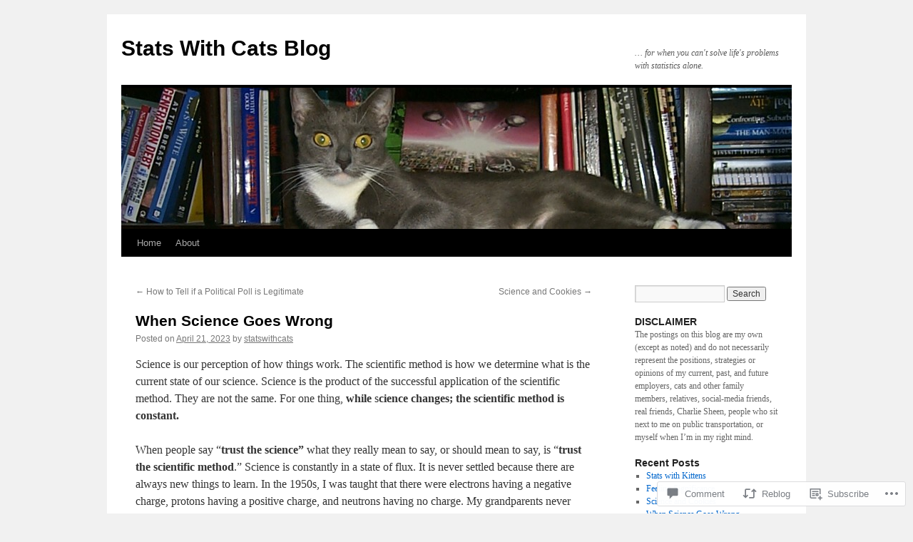

--- FILE ---
content_type: text/html; charset=UTF-8
request_url: https://statswithcats.net/2023/04/21/when-science-goes-wrong/
body_size: 33787
content:
<!DOCTYPE html>
<html lang="en">
<head>
<meta charset="UTF-8" />
<title>
When Science Goes Wrong | Stats With Cats Blog</title>
<link rel="profile" href="https://gmpg.org/xfn/11" />
<link rel="stylesheet" type="text/css" media="all" href="https://s0.wp.com/wp-content/themes/pub/twentyten/style.css?m=1659017451i&amp;ver=20190507" />
<link rel="pingback" href="https://statswithcats.net/xmlrpc.php">
<meta name='robots' content='max-image-preview:large' />

<!-- Async WordPress.com Remote Login -->
<script id="wpcom_remote_login_js">
var wpcom_remote_login_extra_auth = '';
function wpcom_remote_login_remove_dom_node_id( element_id ) {
	var dom_node = document.getElementById( element_id );
	if ( dom_node ) { dom_node.parentNode.removeChild( dom_node ); }
}
function wpcom_remote_login_remove_dom_node_classes( class_name ) {
	var dom_nodes = document.querySelectorAll( '.' + class_name );
	for ( var i = 0; i < dom_nodes.length; i++ ) {
		dom_nodes[ i ].parentNode.removeChild( dom_nodes[ i ] );
	}
}
function wpcom_remote_login_final_cleanup() {
	wpcom_remote_login_remove_dom_node_classes( "wpcom_remote_login_msg" );
	wpcom_remote_login_remove_dom_node_id( "wpcom_remote_login_key" );
	wpcom_remote_login_remove_dom_node_id( "wpcom_remote_login_validate" );
	wpcom_remote_login_remove_dom_node_id( "wpcom_remote_login_js" );
	wpcom_remote_login_remove_dom_node_id( "wpcom_request_access_iframe" );
	wpcom_remote_login_remove_dom_node_id( "wpcom_request_access_styles" );
}

// Watch for messages back from the remote login
window.addEventListener( "message", function( e ) {
	if ( e.origin === "https://r-login.wordpress.com" ) {
		var data = {};
		try {
			data = JSON.parse( e.data );
		} catch( e ) {
			wpcom_remote_login_final_cleanup();
			return;
		}

		if ( data.msg === 'LOGIN' ) {
			// Clean up the login check iframe
			wpcom_remote_login_remove_dom_node_id( "wpcom_remote_login_key" );

			var id_regex = new RegExp( /^[0-9]+$/ );
			var token_regex = new RegExp( /^.*|.*|.*$/ );
			if (
				token_regex.test( data.token )
				&& id_regex.test( data.wpcomid )
			) {
				// We have everything we need to ask for a login
				var script = document.createElement( "script" );
				script.setAttribute( "id", "wpcom_remote_login_validate" );
				script.src = '/remote-login.php?wpcom_remote_login=validate'
					+ '&wpcomid=' + data.wpcomid
					+ '&token=' + encodeURIComponent( data.token )
					+ '&host=' + window.location.protocol
					+ '//' + window.location.hostname
					+ '&postid=4037'
					+ '&is_singular=1';
				document.body.appendChild( script );
			}

			return;
		}

		// Safari ITP, not logged in, so redirect
		if ( data.msg === 'LOGIN-REDIRECT' ) {
			window.location = 'https://wordpress.com/log-in?redirect_to=' + window.location.href;
			return;
		}

		// Safari ITP, storage access failed, remove the request
		if ( data.msg === 'LOGIN-REMOVE' ) {
			var css_zap = 'html { -webkit-transition: margin-top 1s; transition: margin-top 1s; } /* 9001 */ html { margin-top: 0 !important; } * html body { margin-top: 0 !important; } @media screen and ( max-width: 782px ) { html { margin-top: 0 !important; } * html body { margin-top: 0 !important; } }';
			var style_zap = document.createElement( 'style' );
			style_zap.type = 'text/css';
			style_zap.appendChild( document.createTextNode( css_zap ) );
			document.body.appendChild( style_zap );

			var e = document.getElementById( 'wpcom_request_access_iframe' );
			e.parentNode.removeChild( e );

			document.cookie = 'wordpress_com_login_access=denied; path=/; max-age=31536000';

			return;
		}

		// Safari ITP
		if ( data.msg === 'REQUEST_ACCESS' ) {
			console.log( 'request access: safari' );

			// Check ITP iframe enable/disable knob
			if ( wpcom_remote_login_extra_auth !== 'safari_itp_iframe' ) {
				return;
			}

			// If we are in a "private window" there is no ITP.
			var private_window = false;
			try {
				var opendb = window.openDatabase( null, null, null, null );
			} catch( e ) {
				private_window = true;
			}

			if ( private_window ) {
				console.log( 'private window' );
				return;
			}

			var iframe = document.createElement( 'iframe' );
			iframe.id = 'wpcom_request_access_iframe';
			iframe.setAttribute( 'scrolling', 'no' );
			iframe.setAttribute( 'sandbox', 'allow-storage-access-by-user-activation allow-scripts allow-same-origin allow-top-navigation-by-user-activation' );
			iframe.src = 'https://r-login.wordpress.com/remote-login.php?wpcom_remote_login=request_access&origin=' + encodeURIComponent( data.origin ) + '&wpcomid=' + encodeURIComponent( data.wpcomid );

			var css = 'html { -webkit-transition: margin-top 1s; transition: margin-top 1s; } /* 9001 */ html { margin-top: 46px !important; } * html body { margin-top: 46px !important; } @media screen and ( max-width: 660px ) { html { margin-top: 71px !important; } * html body { margin-top: 71px !important; } #wpcom_request_access_iframe { display: block; height: 71px !important; } } #wpcom_request_access_iframe { border: 0px; height: 46px; position: fixed; top: 0; left: 0; width: 100%; min-width: 100%; z-index: 99999; background: #23282d; } ';

			var style = document.createElement( 'style' );
			style.type = 'text/css';
			style.id = 'wpcom_request_access_styles';
			style.appendChild( document.createTextNode( css ) );
			document.body.appendChild( style );

			document.body.appendChild( iframe );
		}

		if ( data.msg === 'DONE' ) {
			wpcom_remote_login_final_cleanup();
		}
	}
}, false );

// Inject the remote login iframe after the page has had a chance to load
// more critical resources
window.addEventListener( "DOMContentLoaded", function( e ) {
	var iframe = document.createElement( "iframe" );
	iframe.style.display = "none";
	iframe.setAttribute( "scrolling", "no" );
	iframe.setAttribute( "id", "wpcom_remote_login_key" );
	iframe.src = "https://r-login.wordpress.com/remote-login.php"
		+ "?wpcom_remote_login=key"
		+ "&origin=aHR0cHM6Ly9zdGF0c3dpdGhjYXRzLm5ldA%3D%3D"
		+ "&wpcomid=13509037"
		+ "&time=" + Math.floor( Date.now() / 1000 );
	document.body.appendChild( iframe );
}, false );
</script>
<link rel='dns-prefetch' href='//s0.wp.com' />
<link rel='dns-prefetch' href='//widgets.wp.com' />
<link rel="alternate" type="application/rss+xml" title="Stats With Cats Blog &raquo; Feed" href="https://statswithcats.net/feed/" />
<link rel="alternate" type="application/rss+xml" title="Stats With Cats Blog &raquo; Comments Feed" href="https://statswithcats.net/comments/feed/" />
<link rel="alternate" type="application/rss+xml" title="Stats With Cats Blog &raquo; When Science Goes&nbsp;Wrong Comments Feed" href="https://statswithcats.net/2023/04/21/when-science-goes-wrong/feed/" />
	<script type="text/javascript">
		/* <![CDATA[ */
		function addLoadEvent(func) {
			var oldonload = window.onload;
			if (typeof window.onload != 'function') {
				window.onload = func;
			} else {
				window.onload = function () {
					oldonload();
					func();
				}
			}
		}
		/* ]]> */
	</script>
	<link crossorigin='anonymous' rel='stylesheet' id='all-css-0-1' href='/_static/??-eJxtzEkKgDAMQNELWYNjcSGeRdog1Q7BpHh9UQRBXD74fDhImRQFo0DIinxeXGRYUWg222PgHCEkmz0y7OhnQasosXxUGuYC/o/ebfh+b135FMZKd02th77t1hMpiDR+&cssminify=yes' type='text/css' media='all' />
<style id='wp-emoji-styles-inline-css'>

	img.wp-smiley, img.emoji {
		display: inline !important;
		border: none !important;
		box-shadow: none !important;
		height: 1em !important;
		width: 1em !important;
		margin: 0 0.07em !important;
		vertical-align: -0.1em !important;
		background: none !important;
		padding: 0 !important;
	}
/*# sourceURL=wp-emoji-styles-inline-css */
</style>
<link crossorigin='anonymous' rel='stylesheet' id='all-css-2-1' href='/wp-content/plugins/gutenberg-core/v22.2.0/build/styles/block-library/style.css?m=1764855221i&cssminify=yes' type='text/css' media='all' />
<style id='wp-block-library-inline-css'>
.has-text-align-justify {
	text-align:justify;
}
.has-text-align-justify{text-align:justify;}

/*# sourceURL=wp-block-library-inline-css */
</style><style id='wp-block-paragraph-inline-css'>
.is-small-text{font-size:.875em}.is-regular-text{font-size:1em}.is-large-text{font-size:2.25em}.is-larger-text{font-size:3em}.has-drop-cap:not(:focus):first-letter{float:left;font-size:8.4em;font-style:normal;font-weight:100;line-height:.68;margin:.05em .1em 0 0;text-transform:uppercase}body.rtl .has-drop-cap:not(:focus):first-letter{float:none;margin-left:.1em}p.has-drop-cap.has-background{overflow:hidden}:root :where(p.has-background){padding:1.25em 2.375em}:where(p.has-text-color:not(.has-link-color)) a{color:inherit}p.has-text-align-left[style*="writing-mode:vertical-lr"],p.has-text-align-right[style*="writing-mode:vertical-rl"]{rotate:180deg}
/*# sourceURL=/wp-content/plugins/gutenberg-core/v22.2.0/build/styles/block-library/paragraph/style.css */
</style>
<style id='wp-block-heading-inline-css'>
h1:where(.wp-block-heading).has-background,h2:where(.wp-block-heading).has-background,h3:where(.wp-block-heading).has-background,h4:where(.wp-block-heading).has-background,h5:where(.wp-block-heading).has-background,h6:where(.wp-block-heading).has-background{padding:1.25em 2.375em}h1.has-text-align-left[style*=writing-mode]:where([style*=vertical-lr]),h1.has-text-align-right[style*=writing-mode]:where([style*=vertical-rl]),h2.has-text-align-left[style*=writing-mode]:where([style*=vertical-lr]),h2.has-text-align-right[style*=writing-mode]:where([style*=vertical-rl]),h3.has-text-align-left[style*=writing-mode]:where([style*=vertical-lr]),h3.has-text-align-right[style*=writing-mode]:where([style*=vertical-rl]),h4.has-text-align-left[style*=writing-mode]:where([style*=vertical-lr]),h4.has-text-align-right[style*=writing-mode]:where([style*=vertical-rl]),h5.has-text-align-left[style*=writing-mode]:where([style*=vertical-lr]),h5.has-text-align-right[style*=writing-mode]:where([style*=vertical-rl]),h6.has-text-align-left[style*=writing-mode]:where([style*=vertical-lr]),h6.has-text-align-right[style*=writing-mode]:where([style*=vertical-rl]){rotate:180deg}
/*# sourceURL=/wp-content/plugins/gutenberg-core/v22.2.0/build/styles/block-library/heading/style.css */
</style>
<style id='wp-block-image-inline-css'>
.wp-block-image>a,.wp-block-image>figure>a{display:inline-block}.wp-block-image img{box-sizing:border-box;height:auto;max-width:100%;vertical-align:bottom}@media not (prefers-reduced-motion){.wp-block-image img.hide{visibility:hidden}.wp-block-image img.show{animation:show-content-image .4s}}.wp-block-image[style*=border-radius] img,.wp-block-image[style*=border-radius]>a{border-radius:inherit}.wp-block-image.has-custom-border img{box-sizing:border-box}.wp-block-image.aligncenter{text-align:center}.wp-block-image.alignfull>a,.wp-block-image.alignwide>a{width:100%}.wp-block-image.alignfull img,.wp-block-image.alignwide img{height:auto;width:100%}.wp-block-image .aligncenter,.wp-block-image .alignleft,.wp-block-image .alignright,.wp-block-image.aligncenter,.wp-block-image.alignleft,.wp-block-image.alignright{display:table}.wp-block-image .aligncenter>figcaption,.wp-block-image .alignleft>figcaption,.wp-block-image .alignright>figcaption,.wp-block-image.aligncenter>figcaption,.wp-block-image.alignleft>figcaption,.wp-block-image.alignright>figcaption{caption-side:bottom;display:table-caption}.wp-block-image .alignleft{float:left;margin:.5em 1em .5em 0}.wp-block-image .alignright{float:right;margin:.5em 0 .5em 1em}.wp-block-image .aligncenter{margin-left:auto;margin-right:auto}.wp-block-image :where(figcaption){margin-bottom:1em;margin-top:.5em}.wp-block-image.is-style-circle-mask img{border-radius:9999px}@supports ((-webkit-mask-image:none) or (mask-image:none)) or (-webkit-mask-image:none){.wp-block-image.is-style-circle-mask img{border-radius:0;-webkit-mask-image:url('data:image/svg+xml;utf8,<svg viewBox="0 0 100 100" xmlns="http://www.w3.org/2000/svg"><circle cx="50" cy="50" r="50"/></svg>');mask-image:url('data:image/svg+xml;utf8,<svg viewBox="0 0 100 100" xmlns="http://www.w3.org/2000/svg"><circle cx="50" cy="50" r="50"/></svg>');mask-mode:alpha;-webkit-mask-position:center;mask-position:center;-webkit-mask-repeat:no-repeat;mask-repeat:no-repeat;-webkit-mask-size:contain;mask-size:contain}}:root :where(.wp-block-image.is-style-rounded img,.wp-block-image .is-style-rounded img){border-radius:9999px}.wp-block-image figure{margin:0}.wp-lightbox-container{display:flex;flex-direction:column;position:relative}.wp-lightbox-container img{cursor:zoom-in}.wp-lightbox-container img:hover+button{opacity:1}.wp-lightbox-container button{align-items:center;backdrop-filter:blur(16px) saturate(180%);background-color:#5a5a5a40;border:none;border-radius:4px;cursor:zoom-in;display:flex;height:20px;justify-content:center;opacity:0;padding:0;position:absolute;right:16px;text-align:center;top:16px;width:20px;z-index:100}@media not (prefers-reduced-motion){.wp-lightbox-container button{transition:opacity .2s ease}}.wp-lightbox-container button:focus-visible{outline:3px auto #5a5a5a40;outline:3px auto -webkit-focus-ring-color;outline-offset:3px}.wp-lightbox-container button:hover{cursor:pointer;opacity:1}.wp-lightbox-container button:focus{opacity:1}.wp-lightbox-container button:focus,.wp-lightbox-container button:hover,.wp-lightbox-container button:not(:hover):not(:active):not(.has-background){background-color:#5a5a5a40;border:none}.wp-lightbox-overlay{box-sizing:border-box;cursor:zoom-out;height:100vh;left:0;overflow:hidden;position:fixed;top:0;visibility:hidden;width:100%;z-index:100000}.wp-lightbox-overlay .close-button{align-items:center;cursor:pointer;display:flex;justify-content:center;min-height:40px;min-width:40px;padding:0;position:absolute;right:calc(env(safe-area-inset-right) + 16px);top:calc(env(safe-area-inset-top) + 16px);z-index:5000000}.wp-lightbox-overlay .close-button:focus,.wp-lightbox-overlay .close-button:hover,.wp-lightbox-overlay .close-button:not(:hover):not(:active):not(.has-background){background:none;border:none}.wp-lightbox-overlay .lightbox-image-container{height:var(--wp--lightbox-container-height);left:50%;overflow:hidden;position:absolute;top:50%;transform:translate(-50%,-50%);transform-origin:top left;width:var(--wp--lightbox-container-width);z-index:9999999999}.wp-lightbox-overlay .wp-block-image{align-items:center;box-sizing:border-box;display:flex;height:100%;justify-content:center;margin:0;position:relative;transform-origin:0 0;width:100%;z-index:3000000}.wp-lightbox-overlay .wp-block-image img{height:var(--wp--lightbox-image-height);min-height:var(--wp--lightbox-image-height);min-width:var(--wp--lightbox-image-width);width:var(--wp--lightbox-image-width)}.wp-lightbox-overlay .wp-block-image figcaption{display:none}.wp-lightbox-overlay button{background:none;border:none}.wp-lightbox-overlay .scrim{background-color:#fff;height:100%;opacity:.9;position:absolute;width:100%;z-index:2000000}.wp-lightbox-overlay.active{visibility:visible}@media not (prefers-reduced-motion){.wp-lightbox-overlay.active{animation:turn-on-visibility .25s both}.wp-lightbox-overlay.active img{animation:turn-on-visibility .35s both}.wp-lightbox-overlay.show-closing-animation:not(.active){animation:turn-off-visibility .35s both}.wp-lightbox-overlay.show-closing-animation:not(.active) img{animation:turn-off-visibility .25s both}.wp-lightbox-overlay.zoom.active{animation:none;opacity:1;visibility:visible}.wp-lightbox-overlay.zoom.active .lightbox-image-container{animation:lightbox-zoom-in .4s}.wp-lightbox-overlay.zoom.active .lightbox-image-container img{animation:none}.wp-lightbox-overlay.zoom.active .scrim{animation:turn-on-visibility .4s forwards}.wp-lightbox-overlay.zoom.show-closing-animation:not(.active){animation:none}.wp-lightbox-overlay.zoom.show-closing-animation:not(.active) .lightbox-image-container{animation:lightbox-zoom-out .4s}.wp-lightbox-overlay.zoom.show-closing-animation:not(.active) .lightbox-image-container img{animation:none}.wp-lightbox-overlay.zoom.show-closing-animation:not(.active) .scrim{animation:turn-off-visibility .4s forwards}}@keyframes show-content-image{0%{visibility:hidden}99%{visibility:hidden}to{visibility:visible}}@keyframes turn-on-visibility{0%{opacity:0}to{opacity:1}}@keyframes turn-off-visibility{0%{opacity:1;visibility:visible}99%{opacity:0;visibility:visible}to{opacity:0;visibility:hidden}}@keyframes lightbox-zoom-in{0%{transform:translate(calc((-100vw + var(--wp--lightbox-scrollbar-width))/2 + var(--wp--lightbox-initial-left-position)),calc(-50vh + var(--wp--lightbox-initial-top-position))) scale(var(--wp--lightbox-scale))}to{transform:translate(-50%,-50%) scale(1)}}@keyframes lightbox-zoom-out{0%{transform:translate(-50%,-50%) scale(1);visibility:visible}99%{visibility:visible}to{transform:translate(calc((-100vw + var(--wp--lightbox-scrollbar-width))/2 + var(--wp--lightbox-initial-left-position)),calc(-50vh + var(--wp--lightbox-initial-top-position))) scale(var(--wp--lightbox-scale));visibility:hidden}}
/*# sourceURL=/wp-content/plugins/gutenberg-core/v22.2.0/build/styles/block-library/image/style.css */
</style>
<style id='wp-block-image-theme-inline-css'>
:root :where(.wp-block-image figcaption){color:#555;font-size:13px;text-align:center}.is-dark-theme :root :where(.wp-block-image figcaption){color:#ffffffa6}.wp-block-image{margin:0 0 1em}
/*# sourceURL=/wp-content/plugins/gutenberg-core/v22.2.0/build/styles/block-library/image/theme.css */
</style>
<style id='global-styles-inline-css'>
:root{--wp--preset--aspect-ratio--square: 1;--wp--preset--aspect-ratio--4-3: 4/3;--wp--preset--aspect-ratio--3-4: 3/4;--wp--preset--aspect-ratio--3-2: 3/2;--wp--preset--aspect-ratio--2-3: 2/3;--wp--preset--aspect-ratio--16-9: 16/9;--wp--preset--aspect-ratio--9-16: 9/16;--wp--preset--color--black: #000;--wp--preset--color--cyan-bluish-gray: #abb8c3;--wp--preset--color--white: #fff;--wp--preset--color--pale-pink: #f78da7;--wp--preset--color--vivid-red: #cf2e2e;--wp--preset--color--luminous-vivid-orange: #ff6900;--wp--preset--color--luminous-vivid-amber: #fcb900;--wp--preset--color--light-green-cyan: #7bdcb5;--wp--preset--color--vivid-green-cyan: #00d084;--wp--preset--color--pale-cyan-blue: #8ed1fc;--wp--preset--color--vivid-cyan-blue: #0693e3;--wp--preset--color--vivid-purple: #9b51e0;--wp--preset--color--blue: #0066cc;--wp--preset--color--medium-gray: #666;--wp--preset--color--light-gray: #f1f1f1;--wp--preset--gradient--vivid-cyan-blue-to-vivid-purple: linear-gradient(135deg,rgb(6,147,227) 0%,rgb(155,81,224) 100%);--wp--preset--gradient--light-green-cyan-to-vivid-green-cyan: linear-gradient(135deg,rgb(122,220,180) 0%,rgb(0,208,130) 100%);--wp--preset--gradient--luminous-vivid-amber-to-luminous-vivid-orange: linear-gradient(135deg,rgb(252,185,0) 0%,rgb(255,105,0) 100%);--wp--preset--gradient--luminous-vivid-orange-to-vivid-red: linear-gradient(135deg,rgb(255,105,0) 0%,rgb(207,46,46) 100%);--wp--preset--gradient--very-light-gray-to-cyan-bluish-gray: linear-gradient(135deg,rgb(238,238,238) 0%,rgb(169,184,195) 100%);--wp--preset--gradient--cool-to-warm-spectrum: linear-gradient(135deg,rgb(74,234,220) 0%,rgb(151,120,209) 20%,rgb(207,42,186) 40%,rgb(238,44,130) 60%,rgb(251,105,98) 80%,rgb(254,248,76) 100%);--wp--preset--gradient--blush-light-purple: linear-gradient(135deg,rgb(255,206,236) 0%,rgb(152,150,240) 100%);--wp--preset--gradient--blush-bordeaux: linear-gradient(135deg,rgb(254,205,165) 0%,rgb(254,45,45) 50%,rgb(107,0,62) 100%);--wp--preset--gradient--luminous-dusk: linear-gradient(135deg,rgb(255,203,112) 0%,rgb(199,81,192) 50%,rgb(65,88,208) 100%);--wp--preset--gradient--pale-ocean: linear-gradient(135deg,rgb(255,245,203) 0%,rgb(182,227,212) 50%,rgb(51,167,181) 100%);--wp--preset--gradient--electric-grass: linear-gradient(135deg,rgb(202,248,128) 0%,rgb(113,206,126) 100%);--wp--preset--gradient--midnight: linear-gradient(135deg,rgb(2,3,129) 0%,rgb(40,116,252) 100%);--wp--preset--font-size--small: 13px;--wp--preset--font-size--medium: 20px;--wp--preset--font-size--large: 36px;--wp--preset--font-size--x-large: 42px;--wp--preset--font-family--albert-sans: 'Albert Sans', sans-serif;--wp--preset--font-family--alegreya: Alegreya, serif;--wp--preset--font-family--arvo: Arvo, serif;--wp--preset--font-family--bodoni-moda: 'Bodoni Moda', serif;--wp--preset--font-family--bricolage-grotesque: 'Bricolage Grotesque', sans-serif;--wp--preset--font-family--cabin: Cabin, sans-serif;--wp--preset--font-family--chivo: Chivo, sans-serif;--wp--preset--font-family--commissioner: Commissioner, sans-serif;--wp--preset--font-family--cormorant: Cormorant, serif;--wp--preset--font-family--courier-prime: 'Courier Prime', monospace;--wp--preset--font-family--crimson-pro: 'Crimson Pro', serif;--wp--preset--font-family--dm-mono: 'DM Mono', monospace;--wp--preset--font-family--dm-sans: 'DM Sans', sans-serif;--wp--preset--font-family--dm-serif-display: 'DM Serif Display', serif;--wp--preset--font-family--domine: Domine, serif;--wp--preset--font-family--eb-garamond: 'EB Garamond', serif;--wp--preset--font-family--epilogue: Epilogue, sans-serif;--wp--preset--font-family--fahkwang: Fahkwang, sans-serif;--wp--preset--font-family--figtree: Figtree, sans-serif;--wp--preset--font-family--fira-sans: 'Fira Sans', sans-serif;--wp--preset--font-family--fjalla-one: 'Fjalla One', sans-serif;--wp--preset--font-family--fraunces: Fraunces, serif;--wp--preset--font-family--gabarito: Gabarito, system-ui;--wp--preset--font-family--ibm-plex-mono: 'IBM Plex Mono', monospace;--wp--preset--font-family--ibm-plex-sans: 'IBM Plex Sans', sans-serif;--wp--preset--font-family--ibarra-real-nova: 'Ibarra Real Nova', serif;--wp--preset--font-family--instrument-serif: 'Instrument Serif', serif;--wp--preset--font-family--inter: Inter, sans-serif;--wp--preset--font-family--josefin-sans: 'Josefin Sans', sans-serif;--wp--preset--font-family--jost: Jost, sans-serif;--wp--preset--font-family--libre-baskerville: 'Libre Baskerville', serif;--wp--preset--font-family--libre-franklin: 'Libre Franklin', sans-serif;--wp--preset--font-family--literata: Literata, serif;--wp--preset--font-family--lora: Lora, serif;--wp--preset--font-family--merriweather: Merriweather, serif;--wp--preset--font-family--montserrat: Montserrat, sans-serif;--wp--preset--font-family--newsreader: Newsreader, serif;--wp--preset--font-family--noto-sans-mono: 'Noto Sans Mono', sans-serif;--wp--preset--font-family--nunito: Nunito, sans-serif;--wp--preset--font-family--open-sans: 'Open Sans', sans-serif;--wp--preset--font-family--overpass: Overpass, sans-serif;--wp--preset--font-family--pt-serif: 'PT Serif', serif;--wp--preset--font-family--petrona: Petrona, serif;--wp--preset--font-family--piazzolla: Piazzolla, serif;--wp--preset--font-family--playfair-display: 'Playfair Display', serif;--wp--preset--font-family--plus-jakarta-sans: 'Plus Jakarta Sans', sans-serif;--wp--preset--font-family--poppins: Poppins, sans-serif;--wp--preset--font-family--raleway: Raleway, sans-serif;--wp--preset--font-family--roboto: Roboto, sans-serif;--wp--preset--font-family--roboto-slab: 'Roboto Slab', serif;--wp--preset--font-family--rubik: Rubik, sans-serif;--wp--preset--font-family--rufina: Rufina, serif;--wp--preset--font-family--sora: Sora, sans-serif;--wp--preset--font-family--source-sans-3: 'Source Sans 3', sans-serif;--wp--preset--font-family--source-serif-4: 'Source Serif 4', serif;--wp--preset--font-family--space-mono: 'Space Mono', monospace;--wp--preset--font-family--syne: Syne, sans-serif;--wp--preset--font-family--texturina: Texturina, serif;--wp--preset--font-family--urbanist: Urbanist, sans-serif;--wp--preset--font-family--work-sans: 'Work Sans', sans-serif;--wp--preset--spacing--20: 0.44rem;--wp--preset--spacing--30: 0.67rem;--wp--preset--spacing--40: 1rem;--wp--preset--spacing--50: 1.5rem;--wp--preset--spacing--60: 2.25rem;--wp--preset--spacing--70: 3.38rem;--wp--preset--spacing--80: 5.06rem;--wp--preset--shadow--natural: 6px 6px 9px rgba(0, 0, 0, 0.2);--wp--preset--shadow--deep: 12px 12px 50px rgba(0, 0, 0, 0.4);--wp--preset--shadow--sharp: 6px 6px 0px rgba(0, 0, 0, 0.2);--wp--preset--shadow--outlined: 6px 6px 0px -3px rgb(255, 255, 255), 6px 6px rgb(0, 0, 0);--wp--preset--shadow--crisp: 6px 6px 0px rgb(0, 0, 0);}:where(.is-layout-flex){gap: 0.5em;}:where(.is-layout-grid){gap: 0.5em;}body .is-layout-flex{display: flex;}.is-layout-flex{flex-wrap: wrap;align-items: center;}.is-layout-flex > :is(*, div){margin: 0;}body .is-layout-grid{display: grid;}.is-layout-grid > :is(*, div){margin: 0;}:where(.wp-block-columns.is-layout-flex){gap: 2em;}:where(.wp-block-columns.is-layout-grid){gap: 2em;}:where(.wp-block-post-template.is-layout-flex){gap: 1.25em;}:where(.wp-block-post-template.is-layout-grid){gap: 1.25em;}.has-black-color{color: var(--wp--preset--color--black) !important;}.has-cyan-bluish-gray-color{color: var(--wp--preset--color--cyan-bluish-gray) !important;}.has-white-color{color: var(--wp--preset--color--white) !important;}.has-pale-pink-color{color: var(--wp--preset--color--pale-pink) !important;}.has-vivid-red-color{color: var(--wp--preset--color--vivid-red) !important;}.has-luminous-vivid-orange-color{color: var(--wp--preset--color--luminous-vivid-orange) !important;}.has-luminous-vivid-amber-color{color: var(--wp--preset--color--luminous-vivid-amber) !important;}.has-light-green-cyan-color{color: var(--wp--preset--color--light-green-cyan) !important;}.has-vivid-green-cyan-color{color: var(--wp--preset--color--vivid-green-cyan) !important;}.has-pale-cyan-blue-color{color: var(--wp--preset--color--pale-cyan-blue) !important;}.has-vivid-cyan-blue-color{color: var(--wp--preset--color--vivid-cyan-blue) !important;}.has-vivid-purple-color{color: var(--wp--preset--color--vivid-purple) !important;}.has-black-background-color{background-color: var(--wp--preset--color--black) !important;}.has-cyan-bluish-gray-background-color{background-color: var(--wp--preset--color--cyan-bluish-gray) !important;}.has-white-background-color{background-color: var(--wp--preset--color--white) !important;}.has-pale-pink-background-color{background-color: var(--wp--preset--color--pale-pink) !important;}.has-vivid-red-background-color{background-color: var(--wp--preset--color--vivid-red) !important;}.has-luminous-vivid-orange-background-color{background-color: var(--wp--preset--color--luminous-vivid-orange) !important;}.has-luminous-vivid-amber-background-color{background-color: var(--wp--preset--color--luminous-vivid-amber) !important;}.has-light-green-cyan-background-color{background-color: var(--wp--preset--color--light-green-cyan) !important;}.has-vivid-green-cyan-background-color{background-color: var(--wp--preset--color--vivid-green-cyan) !important;}.has-pale-cyan-blue-background-color{background-color: var(--wp--preset--color--pale-cyan-blue) !important;}.has-vivid-cyan-blue-background-color{background-color: var(--wp--preset--color--vivid-cyan-blue) !important;}.has-vivid-purple-background-color{background-color: var(--wp--preset--color--vivid-purple) !important;}.has-black-border-color{border-color: var(--wp--preset--color--black) !important;}.has-cyan-bluish-gray-border-color{border-color: var(--wp--preset--color--cyan-bluish-gray) !important;}.has-white-border-color{border-color: var(--wp--preset--color--white) !important;}.has-pale-pink-border-color{border-color: var(--wp--preset--color--pale-pink) !important;}.has-vivid-red-border-color{border-color: var(--wp--preset--color--vivid-red) !important;}.has-luminous-vivid-orange-border-color{border-color: var(--wp--preset--color--luminous-vivid-orange) !important;}.has-luminous-vivid-amber-border-color{border-color: var(--wp--preset--color--luminous-vivid-amber) !important;}.has-light-green-cyan-border-color{border-color: var(--wp--preset--color--light-green-cyan) !important;}.has-vivid-green-cyan-border-color{border-color: var(--wp--preset--color--vivid-green-cyan) !important;}.has-pale-cyan-blue-border-color{border-color: var(--wp--preset--color--pale-cyan-blue) !important;}.has-vivid-cyan-blue-border-color{border-color: var(--wp--preset--color--vivid-cyan-blue) !important;}.has-vivid-purple-border-color{border-color: var(--wp--preset--color--vivid-purple) !important;}.has-vivid-cyan-blue-to-vivid-purple-gradient-background{background: var(--wp--preset--gradient--vivid-cyan-blue-to-vivid-purple) !important;}.has-light-green-cyan-to-vivid-green-cyan-gradient-background{background: var(--wp--preset--gradient--light-green-cyan-to-vivid-green-cyan) !important;}.has-luminous-vivid-amber-to-luminous-vivid-orange-gradient-background{background: var(--wp--preset--gradient--luminous-vivid-amber-to-luminous-vivid-orange) !important;}.has-luminous-vivid-orange-to-vivid-red-gradient-background{background: var(--wp--preset--gradient--luminous-vivid-orange-to-vivid-red) !important;}.has-very-light-gray-to-cyan-bluish-gray-gradient-background{background: var(--wp--preset--gradient--very-light-gray-to-cyan-bluish-gray) !important;}.has-cool-to-warm-spectrum-gradient-background{background: var(--wp--preset--gradient--cool-to-warm-spectrum) !important;}.has-blush-light-purple-gradient-background{background: var(--wp--preset--gradient--blush-light-purple) !important;}.has-blush-bordeaux-gradient-background{background: var(--wp--preset--gradient--blush-bordeaux) !important;}.has-luminous-dusk-gradient-background{background: var(--wp--preset--gradient--luminous-dusk) !important;}.has-pale-ocean-gradient-background{background: var(--wp--preset--gradient--pale-ocean) !important;}.has-electric-grass-gradient-background{background: var(--wp--preset--gradient--electric-grass) !important;}.has-midnight-gradient-background{background: var(--wp--preset--gradient--midnight) !important;}.has-small-font-size{font-size: var(--wp--preset--font-size--small) !important;}.has-medium-font-size{font-size: var(--wp--preset--font-size--medium) !important;}.has-large-font-size{font-size: var(--wp--preset--font-size--large) !important;}.has-x-large-font-size{font-size: var(--wp--preset--font-size--x-large) !important;}.has-albert-sans-font-family{font-family: var(--wp--preset--font-family--albert-sans) !important;}.has-alegreya-font-family{font-family: var(--wp--preset--font-family--alegreya) !important;}.has-arvo-font-family{font-family: var(--wp--preset--font-family--arvo) !important;}.has-bodoni-moda-font-family{font-family: var(--wp--preset--font-family--bodoni-moda) !important;}.has-bricolage-grotesque-font-family{font-family: var(--wp--preset--font-family--bricolage-grotesque) !important;}.has-cabin-font-family{font-family: var(--wp--preset--font-family--cabin) !important;}.has-chivo-font-family{font-family: var(--wp--preset--font-family--chivo) !important;}.has-commissioner-font-family{font-family: var(--wp--preset--font-family--commissioner) !important;}.has-cormorant-font-family{font-family: var(--wp--preset--font-family--cormorant) !important;}.has-courier-prime-font-family{font-family: var(--wp--preset--font-family--courier-prime) !important;}.has-crimson-pro-font-family{font-family: var(--wp--preset--font-family--crimson-pro) !important;}.has-dm-mono-font-family{font-family: var(--wp--preset--font-family--dm-mono) !important;}.has-dm-sans-font-family{font-family: var(--wp--preset--font-family--dm-sans) !important;}.has-dm-serif-display-font-family{font-family: var(--wp--preset--font-family--dm-serif-display) !important;}.has-domine-font-family{font-family: var(--wp--preset--font-family--domine) !important;}.has-eb-garamond-font-family{font-family: var(--wp--preset--font-family--eb-garamond) !important;}.has-epilogue-font-family{font-family: var(--wp--preset--font-family--epilogue) !important;}.has-fahkwang-font-family{font-family: var(--wp--preset--font-family--fahkwang) !important;}.has-figtree-font-family{font-family: var(--wp--preset--font-family--figtree) !important;}.has-fira-sans-font-family{font-family: var(--wp--preset--font-family--fira-sans) !important;}.has-fjalla-one-font-family{font-family: var(--wp--preset--font-family--fjalla-one) !important;}.has-fraunces-font-family{font-family: var(--wp--preset--font-family--fraunces) !important;}.has-gabarito-font-family{font-family: var(--wp--preset--font-family--gabarito) !important;}.has-ibm-plex-mono-font-family{font-family: var(--wp--preset--font-family--ibm-plex-mono) !important;}.has-ibm-plex-sans-font-family{font-family: var(--wp--preset--font-family--ibm-plex-sans) !important;}.has-ibarra-real-nova-font-family{font-family: var(--wp--preset--font-family--ibarra-real-nova) !important;}.has-instrument-serif-font-family{font-family: var(--wp--preset--font-family--instrument-serif) !important;}.has-inter-font-family{font-family: var(--wp--preset--font-family--inter) !important;}.has-josefin-sans-font-family{font-family: var(--wp--preset--font-family--josefin-sans) !important;}.has-jost-font-family{font-family: var(--wp--preset--font-family--jost) !important;}.has-libre-baskerville-font-family{font-family: var(--wp--preset--font-family--libre-baskerville) !important;}.has-libre-franklin-font-family{font-family: var(--wp--preset--font-family--libre-franklin) !important;}.has-literata-font-family{font-family: var(--wp--preset--font-family--literata) !important;}.has-lora-font-family{font-family: var(--wp--preset--font-family--lora) !important;}.has-merriweather-font-family{font-family: var(--wp--preset--font-family--merriweather) !important;}.has-montserrat-font-family{font-family: var(--wp--preset--font-family--montserrat) !important;}.has-newsreader-font-family{font-family: var(--wp--preset--font-family--newsreader) !important;}.has-noto-sans-mono-font-family{font-family: var(--wp--preset--font-family--noto-sans-mono) !important;}.has-nunito-font-family{font-family: var(--wp--preset--font-family--nunito) !important;}.has-open-sans-font-family{font-family: var(--wp--preset--font-family--open-sans) !important;}.has-overpass-font-family{font-family: var(--wp--preset--font-family--overpass) !important;}.has-pt-serif-font-family{font-family: var(--wp--preset--font-family--pt-serif) !important;}.has-petrona-font-family{font-family: var(--wp--preset--font-family--petrona) !important;}.has-piazzolla-font-family{font-family: var(--wp--preset--font-family--piazzolla) !important;}.has-playfair-display-font-family{font-family: var(--wp--preset--font-family--playfair-display) !important;}.has-plus-jakarta-sans-font-family{font-family: var(--wp--preset--font-family--plus-jakarta-sans) !important;}.has-poppins-font-family{font-family: var(--wp--preset--font-family--poppins) !important;}.has-raleway-font-family{font-family: var(--wp--preset--font-family--raleway) !important;}.has-roboto-font-family{font-family: var(--wp--preset--font-family--roboto) !important;}.has-roboto-slab-font-family{font-family: var(--wp--preset--font-family--roboto-slab) !important;}.has-rubik-font-family{font-family: var(--wp--preset--font-family--rubik) !important;}.has-rufina-font-family{font-family: var(--wp--preset--font-family--rufina) !important;}.has-sora-font-family{font-family: var(--wp--preset--font-family--sora) !important;}.has-source-sans-3-font-family{font-family: var(--wp--preset--font-family--source-sans-3) !important;}.has-source-serif-4-font-family{font-family: var(--wp--preset--font-family--source-serif-4) !important;}.has-space-mono-font-family{font-family: var(--wp--preset--font-family--space-mono) !important;}.has-syne-font-family{font-family: var(--wp--preset--font-family--syne) !important;}.has-texturina-font-family{font-family: var(--wp--preset--font-family--texturina) !important;}.has-urbanist-font-family{font-family: var(--wp--preset--font-family--urbanist) !important;}.has-work-sans-font-family{font-family: var(--wp--preset--font-family--work-sans) !important;}
/*# sourceURL=global-styles-inline-css */
</style>

<style id='classic-theme-styles-inline-css'>
/*! This file is auto-generated */
.wp-block-button__link{color:#fff;background-color:#32373c;border-radius:9999px;box-shadow:none;text-decoration:none;padding:calc(.667em + 2px) calc(1.333em + 2px);font-size:1.125em}.wp-block-file__button{background:#32373c;color:#fff;text-decoration:none}
/*# sourceURL=/wp-includes/css/classic-themes.min.css */
</style>
<link crossorigin='anonymous' rel='stylesheet' id='all-css-4-1' href='/_static/??-eJx9j11uAjEMhC9Ur7VoofBQ9ShVfiwaiJModpb29mSFaBFI+xIl4/lmHLwUcDkpJcUS2zEkQZdtzO4suBnG/TCCBC6RoNI8TOiD6J8DRH8jDU7kDR+CuMF/VqWuczG6OJh8MBSJu20NuwR/JO243O+g9LOOlF4D1pZKItBPDo1Bv3uXrHEn0mLcGbp0i7gNUFq6z75mSj5XNE0zG9XgXiiU6tC2ED3OVG1v7uLyS3l+L7t88sf4vttvpsM0bU9XQOeRLw==&cssminify=yes' type='text/css' media='all' />
<link rel='stylesheet' id='verbum-gutenberg-css-css' href='https://widgets.wp.com/verbum-block-editor/block-editor.css?ver=1738686361' media='all' />
<link crossorigin='anonymous' rel='stylesheet' id='all-css-6-1' href='/_static/??-eJyFjsEOwjAMQ3+IECaxiR0Q37JVoRTaplpSVfv7hRsTEtxsy88ytgKOs1JW1AclEix1Rm0WrJbiHNm95OhEDvivK7pGglYcpy8gVSix+pAFF7JRb9KjtT7sL8gTg12ZNHDeGbjHKSxv9Jau3dCdzv3YX8bnBqh7UWU=&cssminify=yes' type='text/css' media='all' />
<style id='jetpack-global-styles-frontend-style-inline-css'>
:root { --font-headings: unset; --font-base: unset; --font-headings-default: -apple-system,BlinkMacSystemFont,"Segoe UI",Roboto,Oxygen-Sans,Ubuntu,Cantarell,"Helvetica Neue",sans-serif; --font-base-default: -apple-system,BlinkMacSystemFont,"Segoe UI",Roboto,Oxygen-Sans,Ubuntu,Cantarell,"Helvetica Neue",sans-serif;}
/*# sourceURL=jetpack-global-styles-frontend-style-inline-css */
</style>
<link crossorigin='anonymous' rel='stylesheet' id='all-css-8-1' href='/_static/??-eJyNjcsKAjEMRX/IGtQZBxfip0hMS9sxTYppGfx7H7gRN+7ugcs5sFRHKi1Ig9Jd5R6zGMyhVaTrh8G6QFHfORhYwlvw6P39PbPENZmt4G/ROQuBKWVkxxrVvuBH1lIoz2waILJekF+HUzlupnG3nQ77YZwfuRJIaQ==&cssminify=yes' type='text/css' media='all' />
<script type="text/javascript" id="jetpack_related-posts-js-extra">
/* <![CDATA[ */
var related_posts_js_options = {"post_heading":"h4"};
//# sourceURL=jetpack_related-posts-js-extra
/* ]]> */
</script>
<script type="text/javascript" id="wpcom-actionbar-placeholder-js-extra">
/* <![CDATA[ */
var actionbardata = {"siteID":"13509037","postID":"4037","siteURL":"https://statswithcats.net","xhrURL":"https://statswithcats.net/wp-admin/admin-ajax.php","nonce":"a341b530e9","isLoggedIn":"","statusMessage":"","subsEmailDefault":"instantly","proxyScriptUrl":"https://s0.wp.com/wp-content/js/wpcom-proxy-request.js?m=1513050504i&amp;ver=20211021","shortlink":"https://wp.me/pUGjH-137","i18n":{"followedText":"New posts from this site will now appear in your \u003Ca href=\"https://wordpress.com/reader\"\u003EReader\u003C/a\u003E","foldBar":"Collapse this bar","unfoldBar":"Expand this bar","shortLinkCopied":"Shortlink copied to clipboard."}};
//# sourceURL=wpcom-actionbar-placeholder-js-extra
/* ]]> */
</script>
<script type="text/javascript" id="jetpack-mu-wpcom-settings-js-before">
/* <![CDATA[ */
var JETPACK_MU_WPCOM_SETTINGS = {"assetsUrl":"https://s0.wp.com/wp-content/mu-plugins/jetpack-mu-wpcom-plugin/sun/jetpack_vendor/automattic/jetpack-mu-wpcom/src/build/"};
//# sourceURL=jetpack-mu-wpcom-settings-js-before
/* ]]> */
</script>
<script crossorigin='anonymous' type='text/javascript'  src='/_static/??/wp-content/mu-plugins/jetpack-plugin/sun/_inc/build/related-posts/related-posts.min.js,/wp-content/js/rlt-proxy.js?m=1755011788j'></script>
<script type="text/javascript" id="rlt-proxy-js-after">
/* <![CDATA[ */
	rltInitialize( {"token":null,"iframeOrigins":["https:\/\/widgets.wp.com"]} );
//# sourceURL=rlt-proxy-js-after
/* ]]> */
</script>
<link rel="EditURI" type="application/rsd+xml" title="RSD" href="https://statswithcats.wordpress.com/xmlrpc.php?rsd" />
<meta name="generator" content="WordPress.com" />
<link rel="canonical" href="https://statswithcats.net/2023/04/21/when-science-goes-wrong/" />
<link rel='shortlink' href='https://wp.me/pUGjH-137' />
<link rel="alternate" type="application/json+oembed" href="https://public-api.wordpress.com/oembed/?format=json&amp;url=https%3A%2F%2Fstatswithcats.net%2F2023%2F04%2F21%2Fwhen-science-goes-wrong%2F&amp;for=wpcom-auto-discovery" /><link rel="alternate" type="application/xml+oembed" href="https://public-api.wordpress.com/oembed/?format=xml&amp;url=https%3A%2F%2Fstatswithcats.net%2F2023%2F04%2F21%2Fwhen-science-goes-wrong%2F&amp;for=wpcom-auto-discovery" />
<!-- Jetpack Open Graph Tags -->
<meta property="og:type" content="article" />
<meta property="og:title" content="When Science Goes Wrong" />
<meta property="og:url" content="https://statswithcats.net/2023/04/21/when-science-goes-wrong/" />
<meta property="og:description" content="Science is our perception of how things work. The scientific method is how we determine what is the current state of our science. Science is the product of the successful application of the scienti…" />
<meta property="article:published_time" content="2023-04-21T20:43:48+00:00" />
<meta property="article:modified_time" content="2023-04-26T05:27:28+00:00" />
<meta property="og:site_name" content="Stats With Cats Blog" />
<meta property="og:image" content="https://statswithcats.net/wp-content/uploads/2023/04/odo-and-head-4-21-2023.jpg" />
<meta property="og:image:width" content="2177" />
<meta property="og:image:height" content="1332" />
<meta property="og:image:alt" content="" />
<meta property="og:locale" content="en_US" />
<meta property="article:publisher" content="https://www.facebook.com/WordPresscom" />
<meta name="twitter:creator" content="@statswithcats" />
<meta name="twitter:text:title" content="When Science Goes&nbsp;Wrong" />
<meta name="twitter:image" content="https://statswithcats.net/wp-content/uploads/2023/04/odo-and-head-4-21-2023.jpg?w=640" />
<meta name="twitter:card" content="summary_large_image" />

<!-- End Jetpack Open Graph Tags -->
<link rel="shortcut icon" type="image/x-icon" href="https://secure.gravatar.com/blavatar/702770e5fb5e503d7a3587eff81ee89c3fac00bd318b0a7a9e4724d2a26a5897?s=32" sizes="16x16" />
<link rel="icon" type="image/x-icon" href="https://secure.gravatar.com/blavatar/702770e5fb5e503d7a3587eff81ee89c3fac00bd318b0a7a9e4724d2a26a5897?s=32" sizes="16x16" />
<link rel="apple-touch-icon" href="https://secure.gravatar.com/blavatar/702770e5fb5e503d7a3587eff81ee89c3fac00bd318b0a7a9e4724d2a26a5897?s=114" />
<link rel='openid.server' href='https://statswithcats.net/?openidserver=1' />
<link rel='openid.delegate' href='https://statswithcats.net/' />
<link rel="search" type="application/opensearchdescription+xml" href="https://statswithcats.net/osd.xml" title="Stats With Cats Blog" />
<link rel="search" type="application/opensearchdescription+xml" href="https://s1.wp.com/opensearch.xml" title="WordPress.com" />
<meta name="description" content="Science is our perception of how things work. The scientific method is how we determine what is the current state of our science. Science is the product of the successful application of the scientific method. They are not the same. For one thing, while science changes; the scientific method is constant. When people say “trust&hellip;" />
<link crossorigin='anonymous' rel='stylesheet' id='all-css-0-3' href='/_static/??-eJydjtsKwjAQRH/IuNQL6oP4KdImS9k2yS7ZDcW/t1IVfFOfhjMMh4FJnOdsmA1SdRJrT1lhQJPWj08GrRmulD10kf2ooBMJlrVXXcHXgsShRlTwbeGqGN+bV/GjbzlUKYYZO/WFxIjn7QetE+U/j04UerQ5uQQpqOqE1dxSg9ot4sN8SefmsN+ejs2u2Qx3UZR//Q==&cssminify=yes' type='text/css' media='all' />
</head>

<body class="wp-singular post-template-default single single-post postid-4037 single-format-standard custom-background wp-theme-pubtwentyten customizer-styles-applied single-author jetpack-reblog-enabled">
<div id="wrapper" class="hfeed">
	<div id="header">
		<div id="masthead">
			<div id="branding" role="banner">
								<div id="site-title">
					<span>
						<a href="https://statswithcats.net/" title="Stats With Cats Blog" rel="home">Stats With Cats Blog</a>
					</span>
				</div>
				<div id="site-description">&#8230; for when you can&#039;t solve life&#039;s problems with statistics alone.</div>

									<a class="home-link" href="https://statswithcats.net/" title="Stats With Cats Blog" rel="home">
						<img src="https://statswithcats.net/wp-content/uploads/2010/05/cropped-librarian.jpg" width="940" height="198" alt="" />
					</a>
								</div><!-- #branding -->

			<div id="access" role="navigation">
								<div class="skip-link screen-reader-text"><a href="#content" title="Skip to content">Skip to content</a></div>
				<div class="menu"><ul>
<li ><a href="https://statswithcats.net/">Home</a></li><li class="page_item page-item-2"><a href="https://statswithcats.net/about/">About</a></li>
</ul></div>
			</div><!-- #access -->
		</div><!-- #masthead -->
	</div><!-- #header -->

	<div id="main">

		<div id="container">
			<div id="content" role="main">

			

				<div id="nav-above" class="navigation">
					<div class="nav-previous"><a href="https://statswithcats.net/2022/02/13/how-to-tell-if-a-political-poll-is-legitimate%ef%bf%bc/" rel="prev"><span class="meta-nav">&larr;</span> How to Tell if a Political Poll is&nbsp;Legitimate￼</a></div>
					<div class="nav-next"><a href="https://statswithcats.net/2023/07/15/science-and-cookies/" rel="next">Science and Cookies <span class="meta-nav">&rarr;</span></a></div>
				</div><!-- #nav-above -->

				<div id="post-4037" class="post-4037 post type-post status-publish format-standard hentry category-uncategorized tag-cargo-cult-science tag-coerced-science tag-fraudulent-science tag-fringe-science tag-junk-science tag-pathological-science tag-pseudoscience tag-science tag-scientific-method tag-statistics tag-stats-with-cats tag-taboo-science tag-tooth-fairy-science">
											<h2 class="entry-title"><a href="https://statswithcats.net/2023/04/21/when-science-goes-wrong/" rel="bookmark">When Science Goes&nbsp;Wrong</a></h2>					
					<div class="entry-meta">
						<span class="meta-prep meta-prep-author">Posted on</span> <a href="https://statswithcats.net/2023/04/21/when-science-goes-wrong/" title="4:43 PM" rel="bookmark"><span class="entry-date">April 21, 2023</span></a> <span class="meta-sep">by</span> <span class="author vcard"><a class="url fn n" href="https://statswithcats.net/author/statswithcats/" title="View all posts by statswithcats">statswithcats</a></span>					</div><!-- .entry-meta -->

					<div class="entry-content">
						
<p>Science is our perception of how things work. The scientific method is how we determine what is the current state of our science. Science is the product of the successful application of the scientific method. They are not the same. For one thing, <strong>while </strong>s<strong>cience changes; the scientific method is constant.</strong></p>



<p>When people say “<strong>trust the science”</strong> what they really mean to say, or should mean to say, is “<strong>trust the scientific method</strong>.” Science is constantly in a state of flux. It is never settled because there are always new things to learn. In the 1950s, I was taught that there were electrons having a negative charge, protons having a positive charge, and neutrons having no charge. My grandparents never learned about any of these when they went to school, it was all too new and <em>unsettled</em>. Today, there are more subatomic particles than I can count. I don’t even know what is taught about them in high school.</p>



<p>There are many ways that the scientific method can be perverted, if not ignored altogether, to produce erroneous results. Most research characterized as bad science is probably the result of bias on the part of the researcher. Sometimes, it is a consequence of the topic not having a theoretical basis or being near the limits of our current understanding. And, of course, in rare cases, it is intentional.</p>



<p>Categories of bad science go by many names, all of which are pejorative. Category definitions vary between sources and some topics have been given as examples in more than one category. Sometimes the negative connotations are used to discredit research that challenges mainstream scientific ideas. Like an <em>ad hominem</em> argument, invoking terms related to bad science have been used to silence dissenters by preventing them from receiving financial support or publishing in scientific journals.</p>


<div class="wp-block-image">
<figure class="aligncenter size-large"><a href="https://statswithcats.net/wp-content/uploads/2023/04/odo-and-head-4-21-2023.jpg"><img data-attachment-id="4039" data-permalink="https://statswithcats.net/2023/04/21/when-science-goes-wrong/odo-and-head-4-21-2023/" data-orig-file="https://statswithcats.net/wp-content/uploads/2023/04/odo-and-head-4-21-2023.jpg" data-orig-size="2177,1332" data-comments-opened="1" data-image-meta="{&quot;aperture&quot;:&quot;2&quot;,&quot;credit&quot;:&quot;&quot;,&quot;camera&quot;:&quot;SM-G991U&quot;,&quot;caption&quot;:&quot;&quot;,&quot;created_timestamp&quot;:&quot;1624303999&quot;,&quot;copyright&quot;:&quot;&quot;,&quot;focal_length&quot;:&quot;5.9&quot;,&quot;iso&quot;:&quot;160&quot;,&quot;shutter_speed&quot;:&quot;0.0169&quot;,&quot;title&quot;:&quot;&quot;,&quot;orientation&quot;:&quot;1&quot;,&quot;latitude&quot;:&quot;40.1470944&quot;,&quot;longitude&quot;:&quot;-75.1192474&quot;}" data-image-title="odo-and-head-4-21-2023" data-image-description="" data-image-caption="" data-medium-file="https://statswithcats.net/wp-content/uploads/2023/04/odo-and-head-4-21-2023.jpg?w=300" data-large-file="https://statswithcats.net/wp-content/uploads/2023/04/odo-and-head-4-21-2023.jpg?w=640" width="1024" height="626" src="https://statswithcats.net/wp-content/uploads/2023/04/odo-and-head-4-21-2023.jpg?w=1024" alt="" class="wp-image-4039" srcset="https://statswithcats.net/wp-content/uploads/2023/04/odo-and-head-4-21-2023.jpg?w=1024 1024w, https://statswithcats.net/wp-content/uploads/2023/04/odo-and-head-4-21-2023.jpg?w=2048 2048w, https://statswithcats.net/wp-content/uploads/2023/04/odo-and-head-4-21-2023.jpg?w=150 150w, https://statswithcats.net/wp-content/uploads/2023/04/odo-and-head-4-21-2023.jpg?w=300 300w, https://statswithcats.net/wp-content/uploads/2023/04/odo-and-head-4-21-2023.jpg?w=768 768w, https://statswithcats.net/wp-content/uploads/2023/04/odo-and-head-4-21-2023.jpg?w=1440 1440w" sizes="(max-width: 1024px) 100vw, 1024px" /></a></figure>
</div>


<h2 class="wp-block-heading"><a>Pathological Science</a></h2>



<p><em>Pathological science</em> occurs when a researcher holds onto a hypothesis despite valid opposition from the scientific community. This isn’t necessarily a bad thing. Most scientific hypotheses go through periods when they are ignored in favor of the accepted hypothesis. It is only with persistence and further research that a hypothesis will be accepted. Sometimes the change is evolutionary and sometimes the change is revolutionary. The change from the Expanding-Earth hypothesis to the Continental-Drift hypothesis was revolutionary; the change from the Continental-Drift hypothesis to Plate Tectonics was evolutionary.</p>



<p>The pathological part of pathological science occurs when the researcher deviates from strict adherence to the scientific method in order to favor the desired hypothesis or incorporate wishful thinking into interpretation of the data. Usually, the hypothesis is experimental in nature and is developed <strong>after</strong> some research data have been generated. The effects of the results are near the limits of detectability. Sometimes, other researchers are recruited to perpetuate the delusion.</p>



<p>Researchers involved in pathological science tend to have the education and experience to conduct true science so their initial results may be accepted as legitimate. Eventually, though, failure to replicate the results damages its credibility.</p>



<p>Cold fusion is considered by some to be an example of pathological science because all or most of the research is done by a closed group of scientists who sponsor their own conferences and publish their own journals.</p>



<h2 class="wp-block-heading"><a>Pseudoscience</a></h2>



<p><em>Pseudoscience</em> involves hypotheses that cannot be validated by observation or experimentation, that is, are incompatible with the scientific method, but still are claimed to be scientifically legitimate. Pseudoscience often involves long-held beliefs that pre-date experiments, consequently, it is often based on faulty premises. While less likely to be popular in the scientific community, pseudoscience may find support from the general public.</p>



<p>Examples that have been characterized as pseudoscience include numerology, free energy, dowsing, Lysenkoism, graphology , body memory, human auras, crystal healing, grounding therapy, macrobiotics, homeopathy, and near-death experiences.</p>



<p>The term pseudoscience is often used as an inflammatory buzzword for dismissing opponents’ data and results.<strong></strong></p>



<h2 class="wp-block-heading"><a>Fringe Science</a></h2>



<p><em>Fringe science</em> refers to hypotheses within an established field of study that are highly speculative, often at the extreme boundaries of mainstream studies. Proponents of some fringe sciences may come from outside the mainstream of the discipline. Nevertheless, they are often important agents in bringing about changes in traditional ways of thinking about science, leading to far-reaching <em>paradigm shifts</em>.</p>



<p>Some concepts that were once rejected as fringe science have eventually been accepted as mainstream science. Examples include heliocentrism (sun-centered solar system), peptic ulcers being caused by <em>Helicobacter pylori</em>, and chaos theory. The term <em>protoscience</em> refers to topics that were at one point mainstream science but fell out of favor and were replaced by more advanced formulations of similar concepts. The original hypothesis then became a pseudoscience. Examples of protosciences are astrology evolving into the science of astronomy, alchemy evolving into the science of chemistry, and continental drift evolving into plate tectonics.</p>



<p>Other examples of fringe science include Feng shui, Ley lines, remote viewing, hypnotherapy and psychoanalysis, subliminal messaging, and the MBTI (Myers–Briggs Type Indicator). Some areas of complementary medicine, such as mind-body techniques and energy therapies, may someday become mainstream with continuing scientific attention.</p>



<p>The term fringe science is considered to be pejorative by some people but it is not meant to be.</p>



<h2 class="wp-block-heading"><a>Barely Science</a></h2>



<p><em>Barely science</em> might be perfectly acceptable science except that it is too underdeveloped to be released outside the scientific community. Barely science may be based on a single study, or pilot studies that lack the methodological rigor of formal studies, or studies that don’t have enough samples for adequate resolution, or studies that haven’t undergone formal peer review. Researchers under pressure to demonstrate results to sponsors or announce results before competitors are the sources. Consumers see barely science more than they know.</p>



<h2 class="wp-block-heading"><a>Junk Science</a></h2>



<p><em>Junk science</em> refers to research considered to be biased by legal, political, ideological, financial, or otherwise unscientific motives. The concept was popularized in the 1990s in relation to legal cases. Forensic methods that have been criticized as junk science include polygraphy (lie detection), bloodstain-pattern analysis, speech and text patterns analysis, microscopic hair comparisons, arson burn pattern analysis, and roadside drug tests. Creation sciences, faith healing, eugenics, and conversion therapy are considered to be junk sciences.</p>



<p>Sometimes, characterizing research as junk science is simply a way to discredit opposing claims. This use of the term is a common ploy for devaluing studies involving archeology, complementary medicine, public health, and the environment. Maligning analyses as junk science has been criticized for undermining public trust in real science.<sup> </sup></p>



<h2 class="wp-block-heading"><a>Tooth-Fairy Science</a></h2>



<p><em>Tooth-Fairy science</em> is research that can be portrayed as legitimate because the data are reproducible and statistically significant but there is no understanding of why or how the phenomenon exists. Placebos, endometriosis, yawning, out-of-place artifacts, megalithic stonework, ball lightning, and dark matter are examples. Chiropractic, acupuncture, homeopathy, therapeutic touch, and biofield tuning may also be considered to be tooth-fairy sciences</p>



<h2 class="wp-block-heading"><a>Cargo-Cult Science</a></h2>



<p><em>Cargo-cult science</em> involves using apparatus, instrumentation, procedures, experimental designs, data, or results without understanding their purpose, function, or limitations, in an effort to confirm a hypothesis. Examples of cargo-cult experimentation might involve replication studies that use lower-grade chemical reagents, instruments not designed for field conditions, or data obtained using different populations and sampling schemes. In a case of <em>fraudulent science</em> involving experimental research on Alzheimer’s disease, over a decade of research efforts were wasted by relying on the illegitimate results.</p>



<h2 class="wp-block-heading"><a>Coerced Science</a></h2>



<p><em>Coerced science</em> occurs when researchers are compelled by authorities to study sometimes-objectionable topics in ways that promote speed in reaching a desired result over scientific integrity. There are <strong>many</strong> notable examples. During World War II, virtually every major power pushed their scientists and engineers to achieve a variety of desired results. In the 1960s, JFK successfully pressured NASA to land a man on the Moon. In the 1980s, Reagan prioritized efforts on his Strategic Defense Initiative (SDI) even though the goal was considered to be unachievable by experts. Many governments restrict research on their country’s cultural artefacts to individuals who agree to severe preconditions including censorship of announcements and results.</p>



<p>Businesses, especially in the fields of medicine and pharmaceutics, place great pressure on research staff to achieve results. For example, Elizabeth Holmes, founder of the medical diagnostic company Theranos, was convicted of fraud and sentenced to 11<sup>1</sup>⁄<sub>4</sub> years in prison. Businesses are also known to conceal data that would be of great benefit to society if they were available. Examples include results of pharmaceutical studies (e.g., Tamiflu, statins) and subsurface exploration for oil and mineral resources.</p>



<p>Academic institutions predicate tenure appointments in part on journal publications and grant awards, both of which rely on researchers finding statistical significance in their analyses (<em>p</em>-hacking, see Chapter 6).</p>



<h2 class="wp-block-heading"><a>Taboo Science</a></h2>



<p><em>Taboo science</em> refers to areas of research that are limited or even prohibited either by governments or funding organizations. Sometimes this is reasonable and good. For example, research on humans has become more and more restrictive after the atrocities that occurred during World War II. During the Cold War, U.S. military and intelligence agencies obstructed independent research on national security topics, such as encryption.</p>



<p>Some taboos, however, are promoted by special-interest groups, such as political and religious organizations. Examples of topics that are difficult for researchers to obtain funding for include: effectiveness of methods to control gun violence; ancient civilizations, archeological sites,&nbsp; artefacts, and STEM capabilities; health benefits of cannabis and psychedelics; resurrecting extinct species; and some topics in human biology such as cloning, genetic engineering, chimeras, synthetic biology, scientific aspects of racial and gender differences, and causes and treatments for pedophilia.</p>



<h2 class="wp-block-heading"><a>Fraudulent Science</a></h2>



<p><em>Fraudulent science</em> consists of research, experimental or observational, in which data, results, or even whole studies are faked. Creation of false data or cases is called <em>fabrication</em>; misrepresentation of data or results is called <em>falsification. </em><em>Plagiarism</em> and other forms of information theft, conflicts of interest, and ethical violations are also considered aspects of fraudulent science. The goals of fraudulent science are usually for the researcher to acquire money including funding and sponsorships, and enhance reputation and power within the profession.</p>



<p>Unfortunately, there are too many examples of fraudulent science. Perhaps the most notorious is the 1998 case of Andrew Wakefield, a British expert in gastroenterology, who claimed to have found a link between the MMR vaccine, autism and inflammatory bowel disease. His paper published in The Lancet, which was retracted in 2010, is thought to have caused worldwide outbreaks on measles after a substantial decline in vaccinations. Wakefield later became a leader in the anti-vaxx movement in the U.S.. Another infamous example involves faked images in a 2006 experimental study of memory deficits in mice, which subsequently led to an unproductive diversion of funding for Alzheimer’s research.</p>



<p>Sometimes, fraudulent actions are subtle and go unnoticed even by experts. Examples include pharmaceutical studies designed to accentuate positive effects while concealing undesirable side effects. Sometimes, well-meaning actions have unforeseen ramifications, such as when definitions of medical conditions are changed resulting in patients being treated differently. Examples include obesity, diabetes, and cardiac conditions.</p>



<p>From 2000 to 2020, 37,780 professional papers have been retracted because of fraud (The Retraction Watch Database [Internet]. New York: The Center for Scientific Integrity. 2018. ISSN: 2692-465X. Accessed 4/13/2023. Available at: <a href="http://retractiondatabase.org/">http://retractiondatabase.org/</a>). Those retractions are considered to represent only a fraction of all fraudulent science.</p>


<div class="wp-block-image">
<figure class="aligncenter size-large"><a href="https://statswithcats.net/wp-content/uploads/2023/04/sugar-sisko-dax-odo-cropped.jpg"><img data-attachment-id="4040" data-permalink="https://statswithcats.net/2023/04/21/when-science-goes-wrong/sugar-sisko-dax-odo-cropped/" data-orig-file="https://statswithcats.net/wp-content/uploads/2023/04/sugar-sisko-dax-odo-cropped.jpg" data-orig-size="3393,1747" data-comments-opened="1" data-image-meta="{&quot;aperture&quot;:&quot;2&quot;,&quot;credit&quot;:&quot;&quot;,&quot;camera&quot;:&quot;SM-G991U&quot;,&quot;caption&quot;:&quot;&quot;,&quot;created_timestamp&quot;:&quot;1625326686&quot;,&quot;copyright&quot;:&quot;&quot;,&quot;focal_length&quot;:&quot;5.9&quot;,&quot;iso&quot;:&quot;50&quot;,&quot;shutter_speed&quot;:&quot;0.016949152542373&quot;,&quot;title&quot;:&quot;&quot;,&quot;orientation&quot;:&quot;1&quot;,&quot;latitude&quot;:&quot;40.1470837&quot;,&quot;longitude&quot;:&quot;-75.1192419&quot;}" data-image-title="sugar-sisko-dax-odo-cropped" data-image-description="" data-image-caption="" data-medium-file="https://statswithcats.net/wp-content/uploads/2023/04/sugar-sisko-dax-odo-cropped.jpg?w=300" data-large-file="https://statswithcats.net/wp-content/uploads/2023/04/sugar-sisko-dax-odo-cropped.jpg?w=640" width="1024" height="527" src="https://statswithcats.net/wp-content/uploads/2023/04/sugar-sisko-dax-odo-cropped.jpg?w=1024" alt="" class="wp-image-4040" srcset="https://statswithcats.net/wp-content/uploads/2023/04/sugar-sisko-dax-odo-cropped.jpg?w=1024 1024w, https://statswithcats.net/wp-content/uploads/2023/04/sugar-sisko-dax-odo-cropped.jpg?w=2048 2048w, https://statswithcats.net/wp-content/uploads/2023/04/sugar-sisko-dax-odo-cropped.jpg?w=150 150w, https://statswithcats.net/wp-content/uploads/2023/04/sugar-sisko-dax-odo-cropped.jpg?w=300 300w, https://statswithcats.net/wp-content/uploads/2023/04/sugar-sisko-dax-odo-cropped.jpg?w=768 768w, https://statswithcats.net/wp-content/uploads/2023/04/sugar-sisko-dax-odo-cropped.jpg?w=1440 1440w" sizes="(max-width: 1024px) 100vw, 1024px" /></a></figure>
</div>


<h1 class="wp-block-heading">It’s Not All Bad</h1>



<p>Clearly, science and scientists are wrong on occasion even when they don’t intend to be. That is to be expected. Even if the scientific method isn’t all that difficult to understand it is incredibly difficult to put into practice, simplified flowcharts notwithstanding. As a consequence, scientific studies are too often poorly designed, poorly executed, misleading, or misinterpreted. Most of the time, this is inadvertent though sometimes not.</p>



<p>While this may seem like a fairly dismal portrayal of science, bear in mind that the vast majority of today’s science is real and legitimate. The difference between bad science and true science that strictly follows the scientific method is that true science will eventually correct illegitimate results.</p>
<div id="jp-post-flair" class="sharedaddy sd-like-enabled sd-sharing-enabled"><div class="sharedaddy sd-sharing-enabled"><div class="robots-nocontent sd-block sd-social sd-social-icon-text sd-sharing"><h3 class="sd-title">Share this:</h3><div class="sd-content"><ul><li class="share-facebook"><a rel="nofollow noopener noreferrer"
				data-shared="sharing-facebook-4037"
				class="share-facebook sd-button share-icon"
				href="https://statswithcats.net/2023/04/21/when-science-goes-wrong/?share=facebook"
				target="_blank"
				aria-labelledby="sharing-facebook-4037"
				>
				<span id="sharing-facebook-4037" hidden>Click to share on Facebook (Opens in new window)</span>
				<span>Facebook</span>
			</a></li><li class="share-reddit"><a rel="nofollow noopener noreferrer"
				data-shared="sharing-reddit-4037"
				class="share-reddit sd-button share-icon"
				href="https://statswithcats.net/2023/04/21/when-science-goes-wrong/?share=reddit"
				target="_blank"
				aria-labelledby="sharing-reddit-4037"
				>
				<span id="sharing-reddit-4037" hidden>Click to share on Reddit (Opens in new window)</span>
				<span>Reddit</span>
			</a></li><li class="share-tumblr"><a rel="nofollow noopener noreferrer"
				data-shared="sharing-tumblr-4037"
				class="share-tumblr sd-button share-icon"
				href="https://statswithcats.net/2023/04/21/when-science-goes-wrong/?share=tumblr"
				target="_blank"
				aria-labelledby="sharing-tumblr-4037"
				>
				<span id="sharing-tumblr-4037" hidden>Click to share on Tumblr (Opens in new window)</span>
				<span>Tumblr</span>
			</a></li><li class="share-linkedin"><a rel="nofollow noopener noreferrer"
				data-shared="sharing-linkedin-4037"
				class="share-linkedin sd-button share-icon"
				href="https://statswithcats.net/2023/04/21/when-science-goes-wrong/?share=linkedin"
				target="_blank"
				aria-labelledby="sharing-linkedin-4037"
				>
				<span id="sharing-linkedin-4037" hidden>Click to share on LinkedIn (Opens in new window)</span>
				<span>LinkedIn</span>
			</a></li><li class="share-email"><a rel="nofollow noopener noreferrer"
				data-shared="sharing-email-4037"
				class="share-email sd-button share-icon"
				href="mailto:?subject=%5BShared%20Post%5D%20When%20Science%20Goes%20Wrong&#038;body=https%3A%2F%2Fstatswithcats.net%2F2023%2F04%2F21%2Fwhen-science-goes-wrong%2F&#038;share=email"
				target="_blank"
				aria-labelledby="sharing-email-4037"
				data-email-share-error-title="Do you have email set up?" data-email-share-error-text="If you&#039;re having problems sharing via email, you might not have email set up for your browser. You may need to create a new email yourself." data-email-share-nonce="259da0df37" data-email-share-track-url="https://statswithcats.net/2023/04/21/when-science-goes-wrong/?share=email">
				<span id="sharing-email-4037" hidden>Click to email a link to a friend (Opens in new window)</span>
				<span>Email</span>
			</a></li><li class="share-print"><a rel="nofollow noopener noreferrer"
				data-shared="sharing-print-4037"
				class="share-print sd-button share-icon"
				href="https://statswithcats.net/2023/04/21/when-science-goes-wrong/#print?share=print"
				target="_blank"
				aria-labelledby="sharing-print-4037"
				>
				<span id="sharing-print-4037" hidden>Click to print (Opens in new window)</span>
				<span>Print</span>
			</a></li><li class="share-twitter"><a rel="nofollow noopener noreferrer"
				data-shared="sharing-twitter-4037"
				class="share-twitter sd-button share-icon"
				href="https://statswithcats.net/2023/04/21/when-science-goes-wrong/?share=twitter"
				target="_blank"
				aria-labelledby="sharing-twitter-4037"
				>
				<span id="sharing-twitter-4037" hidden>Click to share on X (Opens in new window)</span>
				<span>X</span>
			</a></li><li class="share-pinterest"><a rel="nofollow noopener noreferrer"
				data-shared="sharing-pinterest-4037"
				class="share-pinterest sd-button share-icon"
				href="https://statswithcats.net/2023/04/21/when-science-goes-wrong/?share=pinterest"
				target="_blank"
				aria-labelledby="sharing-pinterest-4037"
				>
				<span id="sharing-pinterest-4037" hidden>Click to share on Pinterest (Opens in new window)</span>
				<span>Pinterest</span>
			</a></li><li class="share-end"></li></ul></div></div></div><div class='sharedaddy sd-block sd-like jetpack-likes-widget-wrapper jetpack-likes-widget-unloaded' id='like-post-wrapper-13509037-4037-69664656d8075' data-src='//widgets.wp.com/likes/index.html?ver=20260113#blog_id=13509037&amp;post_id=4037&amp;origin=statswithcats.wordpress.com&amp;obj_id=13509037-4037-69664656d8075&amp;domain=statswithcats.net' data-name='like-post-frame-13509037-4037-69664656d8075' data-title='Like or Reblog'><div class='likes-widget-placeholder post-likes-widget-placeholder' style='height: 55px;'><span class='button'><span>Like</span></span> <span class='loading'>Loading...</span></div><span class='sd-text-color'></span><a class='sd-link-color'></a></div>
<div id='jp-relatedposts' class='jp-relatedposts' >
	<h3 class="jp-relatedposts-headline"><em>Related</em></h3>
</div></div>											</div><!-- .entry-content -->

							<div id="entry-author-info">
						<div id="author-avatar">
							<img referrerpolicy="no-referrer" alt='Unknown&#039;s avatar' src='https://1.gravatar.com/avatar/772ca930a8c571e0a86c8b7a27a31eced588db21532f388f29f8e51d46a4dd6a?s=60&#038;d=identicon&#038;r=G' srcset='https://1.gravatar.com/avatar/772ca930a8c571e0a86c8b7a27a31eced588db21532f388f29f8e51d46a4dd6a?s=60&#038;d=identicon&#038;r=G 1x, https://1.gravatar.com/avatar/772ca930a8c571e0a86c8b7a27a31eced588db21532f388f29f8e51d46a4dd6a?s=90&#038;d=identicon&#038;r=G 1.5x, https://1.gravatar.com/avatar/772ca930a8c571e0a86c8b7a27a31eced588db21532f388f29f8e51d46a4dd6a?s=120&#038;d=identicon&#038;r=G 2x, https://1.gravatar.com/avatar/772ca930a8c571e0a86c8b7a27a31eced588db21532f388f29f8e51d46a4dd6a?s=180&#038;d=identicon&#038;r=G 3x, https://1.gravatar.com/avatar/772ca930a8c571e0a86c8b7a27a31eced588db21532f388f29f8e51d46a4dd6a?s=240&#038;d=identicon&#038;r=G 4x' class='avatar avatar-60' height='60' width='60' loading='lazy' decoding='async' />						</div><!-- #author-avatar -->
						<div id="author-description">
							<h2>
							About statswithcats							</h2>
							Charlie Kufs has been crunching numbers for over forty years. He retired in 2019 and is currently working on Stats with Kittens, for people interested in statistics who have not yet taken Stats 101, and the second edition of Stats with Cats, for people who have taken Stats 101 and want to use statistics at work or in their life.							<div id="author-link">
								<a href="https://statswithcats.net/author/statswithcats/" rel="author">
									View all posts by statswithcats <span class="meta-nav">&rarr;</span>								</a>
							</div><!-- #author-link	-->
						</div><!-- #author-description -->
					</div><!-- #entry-author-info -->

						<div class="entry-utility">
							This entry was posted in <a href="https://statswithcats.net/category/uncategorized/" rel="category tag">Uncategorized</a> and tagged <a href="https://statswithcats.net/tag/cargo-cult-science/" rel="tag">cargo-cult science</a>, <a href="https://statswithcats.net/tag/coerced-science/" rel="tag">coerced science</a>, <a href="https://statswithcats.net/tag/fraudulent-science/" rel="tag">fraudulent science</a>, <a href="https://statswithcats.net/tag/fringe-science/" rel="tag">fringe science</a>, <a href="https://statswithcats.net/tag/junk-science/" rel="tag">junk science</a>, <a href="https://statswithcats.net/tag/pathological-science/" rel="tag">pathological science</a>, <a href="https://statswithcats.net/tag/pseudoscience/" rel="tag">pseudoscience</a>, <a href="https://statswithcats.net/tag/science/" rel="tag">science</a>, <a href="https://statswithcats.net/tag/scientific-method/" rel="tag">scientific method</a>, <a href="https://statswithcats.net/tag/statistics/" rel="tag">statistics</a>, <a href="https://statswithcats.net/tag/stats-with-cats/" rel="tag">stats with cats</a>, <a href="https://statswithcats.net/tag/taboo-science/" rel="tag">taboo science</a>, <a href="https://statswithcats.net/tag/tooth-fairy-science/" rel="tag">tooth-fairy science</a>. Bookmark the <a href="https://statswithcats.net/2023/04/21/when-science-goes-wrong/" title="Permalink to When Science Goes&nbsp;Wrong" rel="bookmark">permalink</a>.													</div><!-- .entry-utility -->
					</div><!-- #post-4037 -->

				<div id="nav-below" class="navigation">
					<div class="nav-previous"><a href="https://statswithcats.net/2022/02/13/how-to-tell-if-a-political-poll-is-legitimate%ef%bf%bc/" rel="prev"><span class="meta-nav">&larr;</span> How to Tell if a Political Poll is&nbsp;Legitimate￼</a></div>
					<div class="nav-next"><a href="https://statswithcats.net/2023/07/15/science-and-cookies/" rel="next">Science and Cookies <span class="meta-nav">&rarr;</span></a></div>
				</div><!-- #nav-below -->

				
			<div id="comments">



	<div id="respond" class="comment-respond">
		<h3 id="reply-title" class="comment-reply-title">Leave a comment <small><a rel="nofollow" id="cancel-comment-reply-link" href="/2023/04/21/when-science-goes-wrong/#respond" style="display:none;">Cancel reply</a></small></h3><form action="https://statswithcats.net/wp-comments-post.php" method="post" id="commentform" class="comment-form">


<div class="comment-form__verbum transparent"></div><div class="verbum-form-meta"><input type='hidden' name='comment_post_ID' value='4037' id='comment_post_ID' />
<input type='hidden' name='comment_parent' id='comment_parent' value='0' />

			<input type="hidden" name="highlander_comment_nonce" id="highlander_comment_nonce" value="e51eded9b4" />
			<input type="hidden" name="verbum_show_subscription_modal" value="" /></div><p style="display: none;"><input type="hidden" id="akismet_comment_nonce" name="akismet_comment_nonce" value="900c726534" /></p><p style="display: none !important;" class="akismet-fields-container" data-prefix="ak_"><label>&#916;<textarea name="ak_hp_textarea" cols="45" rows="8" maxlength="100"></textarea></label><input type="hidden" id="ak_js_1" name="ak_js" value="243"/><script type="text/javascript">
/* <![CDATA[ */
document.getElementById( "ak_js_1" ).setAttribute( "value", ( new Date() ).getTime() );
/* ]]> */
</script>
</p></form>	</div><!-- #respond -->
	
</div><!-- #comments -->

	
			</div><!-- #content -->
		</div><!-- #container -->


		<div id="primary" class="widget-area" role="complementary">
						<ul class="xoxo">

<li id="search-2" class="widget-container widget_search"><form role="search" method="get" id="searchform" class="searchform" action="https://statswithcats.net/">
				<div>
					<label class="screen-reader-text" for="s">Search for:</label>
					<input type="text" value="" name="s" id="s" />
					<input type="submit" id="searchsubmit" value="Search" />
				</div>
			</form></li><li id="text-4" class="widget-container widget_text"><h3 class="widget-title">DISCLAIMER</h3>			<div class="textwidget"><p>The postings on this blog are my own (except as noted) and do not necessarily represent the positions, strategies or opinions of my current, past, and future employers, cats and other family members, relatives, social-media friends, real friends, Charlie Sheen, people who sit next to me on public transportation, or myself when I’m in my right mind.</p>
</div>
		</li>
		<li id="recent-posts-2" class="widget-container widget_recent_entries">
		<h3 class="widget-title">Recent Posts</h3>
		<ul>
											<li>
					<a href="https://statswithcats.net/2025/10/30/stats-with-kittens/">Stats with Kittens</a>
									</li>
											<li>
					<a href="https://statswithcats.net/2025/04/09/feeling-significance/">Feeling Significance</a>
									</li>
											<li>
					<a href="https://statswithcats.net/2023/07/15/science-and-cookies/">Science and Cookies</a>
									</li>
											<li>
					<a href="https://statswithcats.net/2023/04/21/when-science-goes-wrong/" aria-current="page">When Science Goes&nbsp;Wrong</a>
									</li>
											<li>
					<a href="https://statswithcats.net/2022/02/13/how-to-tell-if-a-political-poll-is-legitimate%ef%bf%bc/">How to Tell if a Political Poll is&nbsp;Legitimate￼</a>
									</li>
											<li>
					<a href="https://statswithcats.net/2020/11/19/a-typology-of-data-relationships/">A Typology of Data&nbsp;Relationships</a>
									</li>
					</ul>

		</li><li id="media_image-6" class="widget-container widget_media_image"><style>.widget.widget_media_image { overflow: hidden; }.widget.widget_media_image img { height: auto; max-width: 100%; }</style><img width="210" height="140" src="https://statswithcats.net/wp-content/uploads/2011/10/cat_46.jpg?w=210" class="image wp-image-659 alignnone attachment-210x140 size-210x140" alt="" decoding="async" loading="lazy" style="max-width: 100%; height: auto;" srcset="https://statswithcats.net/wp-content/uploads/2011/10/cat_46.jpg?w=210 210w, https://statswithcats.net/wp-content/uploads/2011/10/cat_46.jpg?w=420 420w, https://statswithcats.net/wp-content/uploads/2011/10/cat_46.jpg?w=150 150w, https://statswithcats.net/wp-content/uploads/2011/10/cat_46.jpg?w=300 300w" sizes="(max-width: 210px) 100vw, 210px" data-attachment-id="659" data-permalink="https://statswithcats.net/cat_46/" data-orig-file="https://statswithcats.net/wp-content/uploads/2011/10/cat_46.jpg" data-orig-size="1536,1024" data-comments-opened="1" data-image-meta="{&quot;aperture&quot;:&quot;0&quot;,&quot;credit&quot;:&quot;&quot;,&quot;camera&quot;:&quot;&quot;,&quot;caption&quot;:&quot;&quot;,&quot;created_timestamp&quot;:&quot;0&quot;,&quot;copyright&quot;:&quot;&quot;,&quot;focal_length&quot;:&quot;0&quot;,&quot;iso&quot;:&quot;0&quot;,&quot;shutter_speed&quot;:&quot;0&quot;,&quot;title&quot;:&quot;&quot;}" data-image-title="CAT_46" data-image-description="" data-image-caption="" data-medium-file="https://statswithcats.net/wp-content/uploads/2011/10/cat_46.jpg?w=300" data-large-file="https://statswithcats.net/wp-content/uploads/2011/10/cat_46.jpg?w=640" /></li><li id="archives-2" class="widget-container widget_archive"><h3 class="widget-title">Archives</h3>
			<ul>
					<li><a href='https://statswithcats.net/2025/10/'>October 2025</a></li>
	<li><a href='https://statswithcats.net/2025/04/'>April 2025</a></li>
	<li><a href='https://statswithcats.net/2023/07/'>July 2023</a></li>
	<li><a href='https://statswithcats.net/2023/04/'>April 2023</a></li>
	<li><a href='https://statswithcats.net/2022/02/'>February 2022</a></li>
	<li><a href='https://statswithcats.net/2020/11/'>November 2020</a></li>
	<li><a href='https://statswithcats.net/2020/10/'>October 2020</a></li>
	<li><a href='https://statswithcats.net/2020/09/'>September 2020</a></li>
	<li><a href='https://statswithcats.net/2020/08/'>August 2020</a></li>
	<li><a href='https://statswithcats.net/2020/07/'>July 2020</a></li>
	<li><a href='https://statswithcats.net/2020/05/'>May 2020</a></li>
	<li><a href='https://statswithcats.net/2019/01/'>January 2019</a></li>
	<li><a href='https://statswithcats.net/2018/12/'>December 2018</a></li>
	<li><a href='https://statswithcats.net/2018/10/'>October 2018</a></li>
	<li><a href='https://statswithcats.net/2018/09/'>September 2018</a></li>
	<li><a href='https://statswithcats.net/2017/11/'>November 2017</a></li>
	<li><a href='https://statswithcats.net/2017/09/'>September 2017</a></li>
	<li><a href='https://statswithcats.net/2017/05/'>May 2017</a></li>
	<li><a href='https://statswithcats.net/2017/02/'>February 2017</a></li>
	<li><a href='https://statswithcats.net/2017/01/'>January 2017</a></li>
	<li><a href='https://statswithcats.net/2016/12/'>December 2016</a></li>
	<li><a href='https://statswithcats.net/2016/09/'>September 2016</a></li>
	<li><a href='https://statswithcats.net/2016/08/'>August 2016</a></li>
	<li><a href='https://statswithcats.net/2016/07/'>July 2016</a></li>
	<li><a href='https://statswithcats.net/2016/06/'>June 2016</a></li>
	<li><a href='https://statswithcats.net/2016/01/'>January 2016</a></li>
	<li><a href='https://statswithcats.net/2015/07/'>July 2015</a></li>
	<li><a href='https://statswithcats.net/2015/02/'>February 2015</a></li>
	<li><a href='https://statswithcats.net/2015/01/'>January 2015</a></li>
	<li><a href='https://statswithcats.net/2014/12/'>December 2014</a></li>
	<li><a href='https://statswithcats.net/2014/11/'>November 2014</a></li>
	<li><a href='https://statswithcats.net/2014/10/'>October 2014</a></li>
	<li><a href='https://statswithcats.net/2014/01/'>January 2014</a></li>
	<li><a href='https://statswithcats.net/2013/09/'>September 2013</a></li>
	<li><a href='https://statswithcats.net/2013/05/'>May 2013</a></li>
	<li><a href='https://statswithcats.net/2013/04/'>April 2013</a></li>
	<li><a href='https://statswithcats.net/2013/02/'>February 2013</a></li>
	<li><a href='https://statswithcats.net/2012/08/'>August 2012</a></li>
	<li><a href='https://statswithcats.net/2012/07/'>July 2012</a></li>
	<li><a href='https://statswithcats.net/2012/06/'>June 2012</a></li>
	<li><a href='https://statswithcats.net/2012/02/'>February 2012</a></li>
	<li><a href='https://statswithcats.net/2011/05/'>May 2011</a></li>
	<li><a href='https://statswithcats.net/2011/04/'>April 2011</a></li>
	<li><a href='https://statswithcats.net/2011/03/'>March 2011</a></li>
	<li><a href='https://statswithcats.net/2011/02/'>February 2011</a></li>
	<li><a href='https://statswithcats.net/2011/01/'>January 2011</a></li>
	<li><a href='https://statswithcats.net/2010/12/'>December 2010</a></li>
	<li><a href='https://statswithcats.net/2010/11/'>November 2010</a></li>
	<li><a href='https://statswithcats.net/2010/10/'>October 2010</a></li>
	<li><a href='https://statswithcats.net/2010/09/'>September 2010</a></li>
	<li><a href='https://statswithcats.net/2010/08/'>August 2010</a></li>
	<li><a href='https://statswithcats.net/2010/07/'>July 2010</a></li>
	<li><a href='https://statswithcats.net/2010/06/'>June 2010</a></li>
	<li><a href='https://statswithcats.net/2010/05/'>May 2010</a></li>
			</ul>

			</li><li id="media_image-4" class="widget-container widget_media_image"><style>.widget.widget_media_image { overflow: hidden; }.widget.widget_media_image img { height: auto; max-width: 100%; }</style><img width="210" height="300" src="https://statswithcats.net/wp-content/uploads/2010/05/kufs-fc21.jpg?w=210" class="image wp-image-27 alignnone attachment-210x300 size-210x300" alt="" decoding="async" loading="lazy" style="max-width: 100%; height: auto;" srcset="https://statswithcats.net/wp-content/uploads/2010/05/kufs-fc21.jpg?w=210 210w, https://statswithcats.net/wp-content/uploads/2010/05/kufs-fc21.jpg?w=420 420w, https://statswithcats.net/wp-content/uploads/2010/05/kufs-fc21.jpg?w=105 105w" sizes="(max-width: 210px) 100vw, 210px" data-attachment-id="27" data-permalink="https://statswithcats.net/2010/05/29/stats-with-cats-whats-inside/kufs-fc2/" data-orig-file="https://statswithcats.net/wp-content/uploads/2010/05/kufs-fc21.jpg" data-orig-size="2100,3000" data-comments-opened="1" data-image-meta="{&quot;aperture&quot;:&quot;0&quot;,&quot;credit&quot;:&quot;&quot;,&quot;camera&quot;:&quot;&quot;,&quot;caption&quot;:&quot;&quot;,&quot;created_timestamp&quot;:&quot;0&quot;,&quot;copyright&quot;:&quot;&quot;,&quot;focal_length&quot;:&quot;0&quot;,&quot;iso&quot;:&quot;0&quot;,&quot;shutter_speed&quot;:&quot;0&quot;,&quot;title&quot;:&quot;&quot;}" data-image-title="Stats With Cats" data-image-description="&lt;p&gt;The domesticated guide to statistics, models, graphs, and other breeds of data analysis&lt;/p&gt;
" data-image-caption="" data-medium-file="https://statswithcats.net/wp-content/uploads/2010/05/kufs-fc21.jpg?w=210" data-large-file="https://statswithcats.net/wp-content/uploads/2010/05/kufs-fc21.jpg?w=640" /></li><li id="rss_links-3" class="widget-container widget_rss_links"><h3 class="widget-title">RSS Links</h3><p class="size-medium"><a class="feed-image-link" href="https://statswithcats.net/feed/" title="Subscribe to Posts"><img src="https://statswithcats.net/i/rss/green-medium.png" alt="RSS Feed" /></a>&nbsp;<a href="https://statswithcats.net/feed/" title="Subscribe to Posts">RSS - Posts</a></p>
</li><li id="text-3" class="widget-container widget_text"><h3 class="widget-title">Feedburner</h3>			<div class="textwidget"><p><a href="http://feeds.feedburner.com/StatsWithCatsBlog" title="Subscribe to my feed" rel="alternate"><img src="https://i0.wp.com/www.feedburner.com/fb/images/pub/feed-icon32x32.png" alt="" style="border:0;" /></a><br />
<a href="http://feeds.feedburner.com/StatsWithCatsBlog" title="Subscribe to my feed" rel="alternate">Subscribe in a reader</a></p>
</div>
		</li><li id="blog_subscription-4" class="widget-container widget_blog_subscription jetpack_subscription_widget"><h3 class="widget-title"><label for="subscribe-field">Follow Blog via Email</label></h3>

			<div class="wp-block-jetpack-subscriptions__container">
			<form
				action="https://subscribe.wordpress.com"
				method="post"
				accept-charset="utf-8"
				data-blog="13509037"
				data-post_access_level="everybody"
				id="subscribe-blog"
			>
				<p>Enter your email address to follow this blog and receive notifications of new posts by email.</p>
				<p id="subscribe-email">
					<label
						id="subscribe-field-label"
						for="subscribe-field"
						class="screen-reader-text"
					>
						Email Address:					</label>

					<input
							type="email"
							name="email"
							autocomplete="email"
							
							style="width: 95%; padding: 1px 10px"
							placeholder="Email Address"
							value=""
							id="subscribe-field"
							required
						/>				</p>

				<p id="subscribe-submit"
									>
					<input type="hidden" name="action" value="subscribe"/>
					<input type="hidden" name="blog_id" value="13509037"/>
					<input type="hidden" name="source" value="https://statswithcats.net/2023/04/21/when-science-goes-wrong/"/>
					<input type="hidden" name="sub-type" value="widget"/>
					<input type="hidden" name="redirect_fragment" value="subscribe-blog"/>
					<input type="hidden" id="_wpnonce" name="_wpnonce" value="86e78d7805" />					<button type="submit"
													class="wp-block-button__link"
																	>
						Follow					</button>
				</p>
			</form>
						</div>
			
</li><li id="linkcat-1356" class="widget-container widget_links"><h3 class="widget-title">Blogroll</h3>
	<ul class='xoxo blogroll'>
<li><a href="https://www.amazon.com/Stats-Cats-Domesticated-Statistics-Analysis/dp/1604944722/ref=cm_cr_arp_d_product_top?ie=UTF8" rel="noopener" title="Order Stats with Cats (ISBN 9781604944723). Available on January 15, 2011." target="_blank">Order Stats with Cats</a></li>
<li><a href="http://randomterrabytes.net" rel="me noopener" title="Random thoughts that don’t involve statistics or cats." target="_blank">Random Terrabytes</a></li>
<li><a href="https://tutorstats.com/" rel="noopener" title="Tutor Stats is a gateway to learn more about introductory statistics." target="_blank">TutorStats</a></li>

	</ul>
</li>
<li id="jetpack_display_posts_widget-2" class="widget-container widget_jetpack_display_posts_widget"><h3 class="widget-title">Recent Posts from: Random TerraBytes</h3><div class="jetpack-display-remote-posts"><h4><a href="http://randomterrabytes.net/2024/04/24/wanderwork-an-unintended-consequence-of-telework-2017-update/">Wanderwork: An Unintended Consequence of Telework—2017 Update</a></h4>
<h4><a href="http://randomterrabytes.net/2024/03/30/we-are-our-experiences/">We Are Our Experiences</a></h4>
<h4><a href="http://randomterrabytes.net/2023/04/18/a-march-of-evidence/">A March of Evidence</a></h4>
<h4><a href="http://randomterrabytes.net/2022/11/07/republicans-democrats-and-independents-2022/">Republicans, Democrats, and Independents&#8211;2022</a></h4>
<h4><a href="http://randomterrabytes.net/2022/10/08/whats-your-superhero-story/">&lt;strong&gt;What’s Your Superhero Story?&lt;/strong&gt;</a></h4>
<h4><a href="http://randomterrabytes.net/2022/05/22/inflation-and-corporate-profits/">Inflation and Corporate Profits</a></h4>
</div><!-- .jetpack-display-remote-posts --></li><li id="meta-2" class="widget-container widget_meta"><h3 class="widget-title">Meta</h3>
		<ul>
			<li><a class="click-register" href="https://wordpress.com/start?ref=wplogin">Create account</a></li>			<li><a href="https://statswithcats.wordpress.com/wp-login.php">Log in</a></li>
			<li><a href="https://statswithcats.net/feed/">Entries feed</a></li>
			<li><a href="https://statswithcats.net/comments/feed/">Comments feed</a></li>

			<li><a href="https://wordpress.com/" title="Powered by WordPress, state-of-the-art semantic personal publishing platform.">WordPress.com</a></li>
		</ul>

		</li><li id="media_image-5" class="widget-container widget_media_image"><style>.widget.widget_media_image { overflow: hidden; }.widget.widget_media_image img { height: auto; max-width: 100%; }</style><img width="210" height="165" src="https://statswithcats.net/wp-content/uploads/2010/12/any-uestions.jpg?w=210" class="image wp-image-356 alignnone attachment-210x165 size-210x165" alt="" decoding="async" loading="lazy" style="max-width: 100%; height: auto;" srcset="https://statswithcats.net/wp-content/uploads/2010/12/any-uestions.jpg?w=210 210w, https://statswithcats.net/wp-content/uploads/2010/12/any-uestions.jpg?w=420 420w, https://statswithcats.net/wp-content/uploads/2010/12/any-uestions.jpg?w=150 150w, https://statswithcats.net/wp-content/uploads/2010/12/any-uestions.jpg?w=300 300w" sizes="(max-width: 210px) 100vw, 210px" data-attachment-id="356" data-permalink="https://statswithcats.net/2010/12/26/live-long-and-publish/any-uestions-2/" data-orig-file="https://statswithcats.net/wp-content/uploads/2010/12/any-uestions.jpg" data-orig-size="3150,2478" data-comments-opened="1" data-image-meta="{&quot;aperture&quot;:&quot;5&quot;,&quot;credit&quot;:&quot;&quot;,&quot;camera&quot;:&quot;Canon PowerShot SX20 IS&quot;,&quot;caption&quot;:&quot;&quot;,&quot;created_timestamp&quot;:&quot;1262008449&quot;,&quot;copyright&quot;:&quot;&quot;,&quot;focal_length&quot;:&quot;53.825&quot;,&quot;iso&quot;:&quot;400&quot;,&quot;shutter_speed&quot;:&quot;0.05&quot;,&quot;title&quot;:&quot;&quot;}" data-image-title="Any Questions" data-image-description="" data-image-caption="&lt;p&gt;Any questions?&lt;/p&gt;
" data-medium-file="https://statswithcats.net/wp-content/uploads/2010/12/any-uestions.jpg?w=300" data-large-file="https://statswithcats.net/wp-content/uploads/2010/12/any-uestions.jpg?w=640" /></li>			</ul>
		</div><!-- #primary .widget-area -->

	</div><!-- #main -->

	<div id="footer" role="contentinfo">
		<div id="colophon">



			<div id="site-info">
				<a href="https://statswithcats.net/" title="Stats With Cats Blog" rel="home">
					Stats With Cats Blog				</a>
							</div><!-- #site-info -->

			<div id="site-generator">
								<a href="https://wordpress.com/?ref=footer_blog" rel="nofollow">Blog at WordPress.com.</a>
			</div><!-- #site-generator -->

		</div><!-- #colophon -->
	</div><!-- #footer -->

</div><!-- #wrapper -->

<!--  -->
<script type="speculationrules">
{"prefetch":[{"source":"document","where":{"and":[{"href_matches":"/*"},{"not":{"href_matches":["/wp-*.php","/wp-admin/*","/files/*","/wp-content/*","/wp-content/plugins/*","/wp-content/themes/pub/twentyten/*","/*\\?(.+)"]}},{"not":{"selector_matches":"a[rel~=\"nofollow\"]"}},{"not":{"selector_matches":".no-prefetch, .no-prefetch a"}}]},"eagerness":"conservative"}]}
</script>
<script type="text/javascript" src="//0.gravatar.com/js/hovercards/hovercards.min.js?ver=202603924dcd77a86c6f1d3698ec27fc5da92b28585ddad3ee636c0397cf312193b2a1" id="grofiles-cards-js"></script>
<script type="text/javascript" id="wpgroho-js-extra">
/* <![CDATA[ */
var WPGroHo = {"my_hash":""};
//# sourceURL=wpgroho-js-extra
/* ]]> */
</script>
<script crossorigin='anonymous' type='text/javascript'  src='/wp-content/mu-plugins/gravatar-hovercards/wpgroho.js?m=1610363240i'></script>

	<script>
		// Initialize and attach hovercards to all gravatars
		( function() {
			function init() {
				if ( typeof Gravatar === 'undefined' ) {
					return;
				}

				if ( typeof Gravatar.init !== 'function' ) {
					return;
				}

				Gravatar.profile_cb = function ( hash, id ) {
					WPGroHo.syncProfileData( hash, id );
				};

				Gravatar.my_hash = WPGroHo.my_hash;
				Gravatar.init(
					'body',
					'#wp-admin-bar-my-account',
					{
						i18n: {
							'Edit your profile →': 'Edit your profile →',
							'View profile →': 'View profile →',
							'Contact': 'Contact',
							'Send money': 'Send money',
							'Sorry, we are unable to load this Gravatar profile.': 'Sorry, we are unable to load this Gravatar profile.',
							'Gravatar not found.': 'Gravatar not found.',
							'Too Many Requests.': 'Too Many Requests.',
							'Internal Server Error.': 'Internal Server Error.',
							'Is this you?': 'Is this you?',
							'Claim your free profile.': 'Claim your free profile.',
							'Email': 'Email',
							'Home Phone': 'Home Phone',
							'Work Phone': 'Work Phone',
							'Cell Phone': 'Cell Phone',
							'Contact Form': 'Contact Form',
							'Calendar': 'Calendar',
						},
					}
				);
			}

			if ( document.readyState !== 'loading' ) {
				init();
			} else {
				document.addEventListener( 'DOMContentLoaded', init );
			}
		} )();
	</script>

		<div style="display:none">
	<div class="grofile-hash-map-4c24cb56d6ad003a1865439eb197715d">
	</div>
	</div>
		<div id="actionbar" dir="ltr" style="display: none;"
			class="actnbr-pub-twentyten actnbr-has-follow actnbr-has-actions">
		<ul>
								<li class="actnbr-btn actnbr-hidden">
						<a class="actnbr-action actnbr-actn-comment" href="https://statswithcats.net/2023/04/21/when-science-goes-wrong/#respond">
							<svg class="gridicon gridicons-comment" height="20" width="20" xmlns="http://www.w3.org/2000/svg" viewBox="0 0 24 24"><g><path d="M12 16l-5 5v-5H5c-1.1 0-2-.9-2-2V5c0-1.1.9-2 2-2h14c1.1 0 2 .9 2 2v9c0 1.1-.9 2-2 2h-7z"/></g></svg>							<span>Comment						</span>
						</a>
					</li>
									<li class="actnbr-btn actnbr-hidden">
						<a class="actnbr-action actnbr-actn-reblog" href="">
							<svg class="gridicon gridicons-reblog" height="20" width="20" xmlns="http://www.w3.org/2000/svg" viewBox="0 0 24 24"><g><path d="M22.086 9.914L20 7.828V18c0 1.105-.895 2-2 2h-7v-2h7V7.828l-2.086 2.086L14.5 8.5 19 4l4.5 4.5-1.414 1.414zM6 16.172V6h7V4H6c-1.105 0-2 .895-2 2v10.172l-2.086-2.086L.5 15.5 5 20l4.5-4.5-1.414-1.414L6 16.172z"/></g></svg><span>Reblog</span>
						</a>
					</li>
									<li class="actnbr-btn actnbr-hidden">
								<a class="actnbr-action actnbr-actn-follow " href="">
			<svg class="gridicon" height="20" width="20" xmlns="http://www.w3.org/2000/svg" viewBox="0 0 20 20"><path clip-rule="evenodd" d="m4 4.5h12v6.5h1.5v-6.5-1.5h-1.5-12-1.5v1.5 10.5c0 1.1046.89543 2 2 2h7v-1.5h-7c-.27614 0-.5-.2239-.5-.5zm10.5 2h-9v1.5h9zm-5 3h-4v1.5h4zm3.5 1.5h-1v1h1zm-1-1.5h-1.5v1.5 1 1.5h1.5 1 1.5v-1.5-1-1.5h-1.5zm-2.5 2.5h-4v1.5h4zm6.5 1.25h1.5v2.25h2.25v1.5h-2.25v2.25h-1.5v-2.25h-2.25v-1.5h2.25z"  fill-rule="evenodd"></path></svg>
			<span>Subscribe</span>
		</a>
		<a class="actnbr-action actnbr-actn-following  no-display" href="">
			<svg class="gridicon" height="20" width="20" xmlns="http://www.w3.org/2000/svg" viewBox="0 0 20 20"><path fill-rule="evenodd" clip-rule="evenodd" d="M16 4.5H4V15C4 15.2761 4.22386 15.5 4.5 15.5H11.5V17H4.5C3.39543 17 2.5 16.1046 2.5 15V4.5V3H4H16H17.5V4.5V12.5H16V4.5ZM5.5 6.5H14.5V8H5.5V6.5ZM5.5 9.5H9.5V11H5.5V9.5ZM12 11H13V12H12V11ZM10.5 9.5H12H13H14.5V11V12V13.5H13H12H10.5V12V11V9.5ZM5.5 12H9.5V13.5H5.5V12Z" fill="#008A20"></path><path class="following-icon-tick" d="M13.5 16L15.5 18L19 14.5" stroke="#008A20" stroke-width="1.5"></path></svg>
			<span>Subscribed</span>
		</a>
							<div class="actnbr-popover tip tip-top-left actnbr-notice" id="follow-bubble">
							<div class="tip-arrow"></div>
							<div class="tip-inner actnbr-follow-bubble">
															<ul>
											<li class="actnbr-sitename">
			<a href="https://statswithcats.net">
				<img loading='lazy' alt='' src='https://secure.gravatar.com/blavatar/702770e5fb5e503d7a3587eff81ee89c3fac00bd318b0a7a9e4724d2a26a5897?s=50&#038;d=https%3A%2F%2Fs0.wp.com%2Fi%2Flogo%2Fwpcom-gray-white.png' srcset='https://secure.gravatar.com/blavatar/702770e5fb5e503d7a3587eff81ee89c3fac00bd318b0a7a9e4724d2a26a5897?s=50&#038;d=https%3A%2F%2Fs0.wp.com%2Fi%2Flogo%2Fwpcom-gray-white.png 1x, https://secure.gravatar.com/blavatar/702770e5fb5e503d7a3587eff81ee89c3fac00bd318b0a7a9e4724d2a26a5897?s=75&#038;d=https%3A%2F%2Fs0.wp.com%2Fi%2Flogo%2Fwpcom-gray-white.png 1.5x, https://secure.gravatar.com/blavatar/702770e5fb5e503d7a3587eff81ee89c3fac00bd318b0a7a9e4724d2a26a5897?s=100&#038;d=https%3A%2F%2Fs0.wp.com%2Fi%2Flogo%2Fwpcom-gray-white.png 2x, https://secure.gravatar.com/blavatar/702770e5fb5e503d7a3587eff81ee89c3fac00bd318b0a7a9e4724d2a26a5897?s=150&#038;d=https%3A%2F%2Fs0.wp.com%2Fi%2Flogo%2Fwpcom-gray-white.png 3x, https://secure.gravatar.com/blavatar/702770e5fb5e503d7a3587eff81ee89c3fac00bd318b0a7a9e4724d2a26a5897?s=200&#038;d=https%3A%2F%2Fs0.wp.com%2Fi%2Flogo%2Fwpcom-gray-white.png 4x' class='avatar avatar-50' height='50' width='50' />				Stats With Cats Blog			</a>
		</li>
										<div class="actnbr-message no-display"></div>
									<form method="post" action="https://subscribe.wordpress.com" accept-charset="utf-8" style="display: none;">
																						<div class="actnbr-follow-count">Join 245 other subscribers</div>
																					<div>
										<input type="email" name="email" placeholder="Enter your email address" class="actnbr-email-field" aria-label="Enter your email address" />
										</div>
										<input type="hidden" name="action" value="subscribe" />
										<input type="hidden" name="blog_id" value="13509037" />
										<input type="hidden" name="source" value="https://statswithcats.net/2023/04/21/when-science-goes-wrong/" />
										<input type="hidden" name="sub-type" value="actionbar-follow" />
										<input type="hidden" id="_wpnonce" name="_wpnonce" value="86e78d7805" />										<div class="actnbr-button-wrap">
											<button type="submit" value="Sign me up">
												Sign me up											</button>
										</div>
									</form>
									<li class="actnbr-login-nudge">
										<div>
											Already have a WordPress.com account? <a href="https://wordpress.com/log-in?redirect_to=https%3A%2F%2Fr-login.wordpress.com%2Fremote-login.php%3Faction%3Dlink%26back%3Dhttps%253A%252F%252Fstatswithcats.net%252F2023%252F04%252F21%252Fwhen-science-goes-wrong%252F">Log in now.</a>										</div>
									</li>
								</ul>
															</div>
						</div>
					</li>
							<li class="actnbr-ellipsis actnbr-hidden">
				<svg class="gridicon gridicons-ellipsis" height="24" width="24" xmlns="http://www.w3.org/2000/svg" viewBox="0 0 24 24"><g><path d="M7 12c0 1.104-.896 2-2 2s-2-.896-2-2 .896-2 2-2 2 .896 2 2zm12-2c-1.104 0-2 .896-2 2s.896 2 2 2 2-.896 2-2-.896-2-2-2zm-7 0c-1.104 0-2 .896-2 2s.896 2 2 2 2-.896 2-2-.896-2-2-2z"/></g></svg>				<div class="actnbr-popover tip tip-top-left actnbr-more">
					<div class="tip-arrow"></div>
					<div class="tip-inner">
						<ul>
								<li class="actnbr-sitename">
			<a href="https://statswithcats.net">
				<img loading='lazy' alt='' src='https://secure.gravatar.com/blavatar/702770e5fb5e503d7a3587eff81ee89c3fac00bd318b0a7a9e4724d2a26a5897?s=50&#038;d=https%3A%2F%2Fs0.wp.com%2Fi%2Flogo%2Fwpcom-gray-white.png' srcset='https://secure.gravatar.com/blavatar/702770e5fb5e503d7a3587eff81ee89c3fac00bd318b0a7a9e4724d2a26a5897?s=50&#038;d=https%3A%2F%2Fs0.wp.com%2Fi%2Flogo%2Fwpcom-gray-white.png 1x, https://secure.gravatar.com/blavatar/702770e5fb5e503d7a3587eff81ee89c3fac00bd318b0a7a9e4724d2a26a5897?s=75&#038;d=https%3A%2F%2Fs0.wp.com%2Fi%2Flogo%2Fwpcom-gray-white.png 1.5x, https://secure.gravatar.com/blavatar/702770e5fb5e503d7a3587eff81ee89c3fac00bd318b0a7a9e4724d2a26a5897?s=100&#038;d=https%3A%2F%2Fs0.wp.com%2Fi%2Flogo%2Fwpcom-gray-white.png 2x, https://secure.gravatar.com/blavatar/702770e5fb5e503d7a3587eff81ee89c3fac00bd318b0a7a9e4724d2a26a5897?s=150&#038;d=https%3A%2F%2Fs0.wp.com%2Fi%2Flogo%2Fwpcom-gray-white.png 3x, https://secure.gravatar.com/blavatar/702770e5fb5e503d7a3587eff81ee89c3fac00bd318b0a7a9e4724d2a26a5897?s=200&#038;d=https%3A%2F%2Fs0.wp.com%2Fi%2Flogo%2Fwpcom-gray-white.png 4x' class='avatar avatar-50' height='50' width='50' />				Stats With Cats Blog			</a>
		</li>
								<li class="actnbr-folded-follow">
										<a class="actnbr-action actnbr-actn-follow " href="">
			<svg class="gridicon" height="20" width="20" xmlns="http://www.w3.org/2000/svg" viewBox="0 0 20 20"><path clip-rule="evenodd" d="m4 4.5h12v6.5h1.5v-6.5-1.5h-1.5-12-1.5v1.5 10.5c0 1.1046.89543 2 2 2h7v-1.5h-7c-.27614 0-.5-.2239-.5-.5zm10.5 2h-9v1.5h9zm-5 3h-4v1.5h4zm3.5 1.5h-1v1h1zm-1-1.5h-1.5v1.5 1 1.5h1.5 1 1.5v-1.5-1-1.5h-1.5zm-2.5 2.5h-4v1.5h4zm6.5 1.25h1.5v2.25h2.25v1.5h-2.25v2.25h-1.5v-2.25h-2.25v-1.5h2.25z"  fill-rule="evenodd"></path></svg>
			<span>Subscribe</span>
		</a>
		<a class="actnbr-action actnbr-actn-following  no-display" href="">
			<svg class="gridicon" height="20" width="20" xmlns="http://www.w3.org/2000/svg" viewBox="0 0 20 20"><path fill-rule="evenodd" clip-rule="evenodd" d="M16 4.5H4V15C4 15.2761 4.22386 15.5 4.5 15.5H11.5V17H4.5C3.39543 17 2.5 16.1046 2.5 15V4.5V3H4H16H17.5V4.5V12.5H16V4.5ZM5.5 6.5H14.5V8H5.5V6.5ZM5.5 9.5H9.5V11H5.5V9.5ZM12 11H13V12H12V11ZM10.5 9.5H12H13H14.5V11V12V13.5H13H12H10.5V12V11V9.5ZM5.5 12H9.5V13.5H5.5V12Z" fill="#008A20"></path><path class="following-icon-tick" d="M13.5 16L15.5 18L19 14.5" stroke="#008A20" stroke-width="1.5"></path></svg>
			<span>Subscribed</span>
		</a>
								</li>
														<li class="actnbr-signup"><a href="https://wordpress.com/start/">Sign up</a></li>
							<li class="actnbr-login"><a href="https://wordpress.com/log-in?redirect_to=https%3A%2F%2Fr-login.wordpress.com%2Fremote-login.php%3Faction%3Dlink%26back%3Dhttps%253A%252F%252Fstatswithcats.net%252F2023%252F04%252F21%252Fwhen-science-goes-wrong%252F">Log in</a></li>
																<li class="actnbr-shortlink">
										<a href="https://wp.me/pUGjH-137">
											<span class="actnbr-shortlink__text">Copy shortlink</span>
											<span class="actnbr-shortlink__icon"><svg class="gridicon gridicons-checkmark" height="16" width="16" xmlns="http://www.w3.org/2000/svg" viewBox="0 0 24 24"><g><path d="M9 19.414l-6.707-6.707 1.414-1.414L9 16.586 20.293 5.293l1.414 1.414"/></g></svg></span>
										</a>
									</li>
																<li class="flb-report">
									<a href="https://wordpress.com/abuse/?report_url=https://statswithcats.net/2023/04/21/when-science-goes-wrong/" target="_blank" rel="noopener noreferrer">
										Report this content									</a>
								</li>
															<li class="actnbr-reader">
									<a href="https://wordpress.com/reader/blogs/13509037/posts/4037">
										View post in Reader									</a>
								</li>
															<li class="actnbr-subs">
									<a href="https://subscribe.wordpress.com/">Manage subscriptions</a>
								</li>
																<li class="actnbr-fold"><a href="">Collapse this bar</a></li>
														</ul>
					</div>
				</div>
			</li>
		</ul>
	</div>
	
<script>
window.addEventListener( "DOMContentLoaded", function( event ) {
	var link = document.createElement( "link" );
	link.href = "/wp-content/mu-plugins/actionbar/actionbar.css?v=20250116";
	link.type = "text/css";
	link.rel = "stylesheet";
	document.head.appendChild( link );

	var script = document.createElement( "script" );
	script.src = "/wp-content/mu-plugins/actionbar/actionbar.js?v=20250204";
	document.body.appendChild( script );
} );
</script>

			<div id="jp-carousel-loading-overlay">
			<div id="jp-carousel-loading-wrapper">
				<span id="jp-carousel-library-loading">&nbsp;</span>
			</div>
		</div>
		<div class="jp-carousel-overlay" style="display: none;">

		<div class="jp-carousel-container">
			<!-- The Carousel Swiper -->
			<div
				class="jp-carousel-wrap swiper jp-carousel-swiper-container jp-carousel-transitions"
				itemscope
				itemtype="https://schema.org/ImageGallery">
				<div class="jp-carousel swiper-wrapper"></div>
				<div class="jp-swiper-button-prev swiper-button-prev">
					<svg width="25" height="24" viewBox="0 0 25 24" fill="none" xmlns="http://www.w3.org/2000/svg">
						<mask id="maskPrev" mask-type="alpha" maskUnits="userSpaceOnUse" x="8" y="6" width="9" height="12">
							<path d="M16.2072 16.59L11.6496 12L16.2072 7.41L14.8041 6L8.8335 12L14.8041 18L16.2072 16.59Z" fill="white"/>
						</mask>
						<g mask="url(#maskPrev)">
							<rect x="0.579102" width="23.8823" height="24" fill="#FFFFFF"/>
						</g>
					</svg>
				</div>
				<div class="jp-swiper-button-next swiper-button-next">
					<svg width="25" height="24" viewBox="0 0 25 24" fill="none" xmlns="http://www.w3.org/2000/svg">
						<mask id="maskNext" mask-type="alpha" maskUnits="userSpaceOnUse" x="8" y="6" width="8" height="12">
							<path d="M8.59814 16.59L13.1557 12L8.59814 7.41L10.0012 6L15.9718 12L10.0012 18L8.59814 16.59Z" fill="white"/>
						</mask>
						<g mask="url(#maskNext)">
							<rect x="0.34375" width="23.8822" height="24" fill="#FFFFFF"/>
						</g>
					</svg>
				</div>
			</div>
			<!-- The main close buton -->
			<div class="jp-carousel-close-hint">
				<svg width="25" height="24" viewBox="0 0 25 24" fill="none" xmlns="http://www.w3.org/2000/svg">
					<mask id="maskClose" mask-type="alpha" maskUnits="userSpaceOnUse" x="5" y="5" width="15" height="14">
						<path d="M19.3166 6.41L17.9135 5L12.3509 10.59L6.78834 5L5.38525 6.41L10.9478 12L5.38525 17.59L6.78834 19L12.3509 13.41L17.9135 19L19.3166 17.59L13.754 12L19.3166 6.41Z" fill="white"/>
					</mask>
					<g mask="url(#maskClose)">
						<rect x="0.409668" width="23.8823" height="24" fill="#FFFFFF"/>
					</g>
				</svg>
			</div>
			<!-- Image info, comments and meta -->
			<div class="jp-carousel-info">
				<div class="jp-carousel-info-footer">
					<div class="jp-carousel-pagination-container">
						<div class="jp-swiper-pagination swiper-pagination"></div>
						<div class="jp-carousel-pagination"></div>
					</div>
					<div class="jp-carousel-photo-title-container">
						<h2 class="jp-carousel-photo-caption"></h2>
					</div>
					<div class="jp-carousel-photo-icons-container">
						<a href="#" class="jp-carousel-icon-btn jp-carousel-icon-info" aria-label="Toggle photo metadata visibility">
							<span class="jp-carousel-icon">
								<svg width="25" height="24" viewBox="0 0 25 24" fill="none" xmlns="http://www.w3.org/2000/svg">
									<mask id="maskInfo" mask-type="alpha" maskUnits="userSpaceOnUse" x="2" y="2" width="21" height="20">
										<path fill-rule="evenodd" clip-rule="evenodd" d="M12.7537 2C7.26076 2 2.80273 6.48 2.80273 12C2.80273 17.52 7.26076 22 12.7537 22C18.2466 22 22.7046 17.52 22.7046 12C22.7046 6.48 18.2466 2 12.7537 2ZM11.7586 7V9H13.7488V7H11.7586ZM11.7586 11V17H13.7488V11H11.7586ZM4.79292 12C4.79292 16.41 8.36531 20 12.7537 20C17.142 20 20.7144 16.41 20.7144 12C20.7144 7.59 17.142 4 12.7537 4C8.36531 4 4.79292 7.59 4.79292 12Z" fill="white"/>
									</mask>
									<g mask="url(#maskInfo)">
										<rect x="0.8125" width="23.8823" height="24" fill="#FFFFFF"/>
									</g>
								</svg>
							</span>
						</a>
												<a href="#" class="jp-carousel-icon-btn jp-carousel-icon-comments" aria-label="Toggle photo comments visibility">
							<span class="jp-carousel-icon">
								<svg width="25" height="24" viewBox="0 0 25 24" fill="none" xmlns="http://www.w3.org/2000/svg">
									<mask id="maskComments" mask-type="alpha" maskUnits="userSpaceOnUse" x="2" y="2" width="21" height="20">
										<path fill-rule="evenodd" clip-rule="evenodd" d="M4.3271 2H20.2486C21.3432 2 22.2388 2.9 22.2388 4V16C22.2388 17.1 21.3432 18 20.2486 18H6.31729L2.33691 22V4C2.33691 2.9 3.2325 2 4.3271 2ZM6.31729 16H20.2486V4H4.3271V18L6.31729 16Z" fill="white"/>
									</mask>
									<g mask="url(#maskComments)">
										<rect x="0.34668" width="23.8823" height="24" fill="#FFFFFF"/>
									</g>
								</svg>

								<span class="jp-carousel-has-comments-indicator" aria-label="This image has comments."></span>
							</span>
						</a>
											</div>
				</div>
				<div class="jp-carousel-info-extra">
					<div class="jp-carousel-info-content-wrapper">
						<div class="jp-carousel-photo-title-container">
							<h2 class="jp-carousel-photo-title"></h2>
						</div>
						<div class="jp-carousel-comments-wrapper">
															<div id="jp-carousel-comments-loading">
									<span>Loading Comments...</span>
								</div>
								<div class="jp-carousel-comments"></div>
								<div id="jp-carousel-comment-form-container">
									<span id="jp-carousel-comment-form-spinner">&nbsp;</span>
									<div id="jp-carousel-comment-post-results"></div>
																														<form id="jp-carousel-comment-form">
												<label for="jp-carousel-comment-form-comment-field" class="screen-reader-text">Write a Comment...</label>
												<textarea
													name="comment"
													class="jp-carousel-comment-form-field jp-carousel-comment-form-textarea"
													id="jp-carousel-comment-form-comment-field"
													placeholder="Write a Comment..."
												></textarea>
												<div id="jp-carousel-comment-form-submit-and-info-wrapper">
													<div id="jp-carousel-comment-form-commenting-as">
																													<fieldset>
																<label for="jp-carousel-comment-form-email-field">Email (Required)</label>
																<input type="text" name="email" class="jp-carousel-comment-form-field jp-carousel-comment-form-text-field" id="jp-carousel-comment-form-email-field" />
															</fieldset>
															<fieldset>
																<label for="jp-carousel-comment-form-author-field">Name (Required)</label>
																<input type="text" name="author" class="jp-carousel-comment-form-field jp-carousel-comment-form-text-field" id="jp-carousel-comment-form-author-field" />
															</fieldset>
															<fieldset>
																<label for="jp-carousel-comment-form-url-field">Website</label>
																<input type="text" name="url" class="jp-carousel-comment-form-field jp-carousel-comment-form-text-field" id="jp-carousel-comment-form-url-field" />
															</fieldset>
																											</div>
													<input
														type="submit"
														name="submit"
														class="jp-carousel-comment-form-button"
														id="jp-carousel-comment-form-button-submit"
														value="Post Comment" />
												</div>
											</form>
																											</div>
													</div>
						<div class="jp-carousel-image-meta">
							<div class="jp-carousel-title-and-caption">
								<div class="jp-carousel-photo-info">
									<h3 class="jp-carousel-caption" itemprop="caption description"></h3>
								</div>

								<div class="jp-carousel-photo-description"></div>
							</div>
							<ul class="jp-carousel-image-exif" style="display: none;"></ul>
							<a class="jp-carousel-image-download" href="#" target="_blank" style="display: none;">
								<svg width="25" height="24" viewBox="0 0 25 24" fill="none" xmlns="http://www.w3.org/2000/svg">
									<mask id="mask0" mask-type="alpha" maskUnits="userSpaceOnUse" x="3" y="3" width="19" height="18">
										<path fill-rule="evenodd" clip-rule="evenodd" d="M5.84615 5V19H19.7775V12H21.7677V19C21.7677 20.1 20.8721 21 19.7775 21H5.84615C4.74159 21 3.85596 20.1 3.85596 19V5C3.85596 3.9 4.74159 3 5.84615 3H12.8118V5H5.84615ZM14.802 5V3H21.7677V10H19.7775V6.41L9.99569 16.24L8.59261 14.83L18.3744 5H14.802Z" fill="white"/>
									</mask>
									<g mask="url(#mask0)">
										<rect x="0.870605" width="23.8823" height="24" fill="#FFFFFF"/>
									</g>
								</svg>
								<span class="jp-carousel-download-text"></span>
							</a>
							<div class="jp-carousel-image-map" style="display: none;"></div>
						</div>
					</div>
				</div>
			</div>
		</div>

		</div>
		
	<script type="text/javascript">
		window.WPCOM_sharing_counts = {"https://statswithcats.net/2023/04/21/when-science-goes-wrong/":4037};
	</script>
						
	<script type="text/javascript">
		(function () {
			var wpcom_reblog = {
				source: 'toolbar',

				toggle_reblog_box_flair: function (obj_id, post_id) {

					// Go to site selector. This will redirect to their blog if they only have one.
					const postEndpoint = `https://wordpress.com/post`;

					// Ideally we would use the permalink here, but fortunately this will be replaced with the 
					// post permalink in the editor.
					const originalURL = `${ document.location.href }?page_id=${ post_id }`; 
					
					const url =
						postEndpoint +
						'?url=' +
						encodeURIComponent( originalURL ) +
						'&is_post_share=true' +
						'&v=5';

					const redirect = function () {
						if (
							! window.open( url, '_blank' )
						) {
							location.href = url;
						}
					};

					if ( /Firefox/.test( navigator.userAgent ) ) {
						setTimeout( redirect, 0 );
					} else {
						redirect();
					}
				},
			};

			window.wpcom_reblog = wpcom_reblog;
		})();
	</script>
<script crossorigin='anonymous' type='text/javascript'  src='/_static/??/wp-content/mu-plugins/likes/queuehandler.js,/wp-includes/js/comment-reply.min.js?m=1743165756j'></script>
<script type="text/javascript" src="/wp-content/plugins/gutenberg-core/v22.2.0/build/scripts/hooks/index.min.js?m=1764855221i&amp;ver=1764773745495" id="wp-hooks-js"></script>
<script type="text/javascript" src="/wp-content/plugins/gutenberg-core/v22.2.0/build/scripts/i18n/index.min.js?m=1764855221i&amp;ver=1764773747362" id="wp-i18n-js"></script>
<script type="text/javascript" id="wp-i18n-js-after">
/* <![CDATA[ */
wp.i18n.setLocaleData( { 'text direction\u0004ltr': [ 'ltr' ] } );
wp.i18n.setLocaleData( { 'text direction\u0004ltr': [ 'ltr' ] } );
//# sourceURL=wp-i18n-js-after
/* ]]> */
</script>
<script type="text/javascript" id="verbum-settings-js-before">
/* <![CDATA[ */
window.VerbumComments = {"Log in or provide your name and email to leave a reply.":"Log in or provide your name and email to leave a reply.","Log in or provide your name and email to leave a comment.":"Log in or provide your name and email to leave a comment.","Receive web and mobile notifications for posts on this site.":"Receive web and mobile notifications for posts on this site.","Name":"Name","Email (address never made public)":"Email (address never made public)","Website (optional)":"Website (optional)","Leave a reply. (log in optional)":"Leave a reply. (log in optional)","Leave a comment. (log in optional)":"Leave a comment. (log in optional)","Log in to leave a reply.":"Log in to leave a reply.","Log in to leave a comment.":"Log in to leave a comment.","Logged in via %s":"Logged in via %s","Log out":"Log out","Email":"Email","(Address never made public)":"(Address never made public)","Instantly":"Instantly","Daily":"Daily","Reply":"Reply","Comment":"Comment","WordPress":"WordPress","Weekly":"Weekly","Notify me of new posts":"Notify me of new posts","Email me new posts":"Email me new posts","Email me new comments":"Email me new comments","Cancel":"Cancel","Write a comment...":"Write a comment...","Write a reply...":"Write a reply...","Website":"Website","Optional":"Optional","We'll keep you in the loop!":"We'll keep you in the loop!","Loading your comment...":"Loading your comment...","Discover more from":"Discover more from Stats With Cats Blog","Subscribe now to keep reading and get access to the full archive.":"Subscribe now to keep reading and get access to the full archive.","Continue reading":"Continue reading","Never miss a beat!":"Never miss a beat!","Interested in getting blog post updates? Simply click the button below to stay in the loop!":"Interested in getting blog post updates? Simply click the button below to stay in the loop!","Enter your email address":"Enter your email address","Subscribe":"Subscribe","Comment sent successfully":"Comment sent successfully","Save my name, email, and website in this browser for the next time I comment.":"Save my name, email, and website in this browser for the next time I comment.","hovercardi18n":{"Edit your profile \u2192":"Edit your profile \u2192","View profile \u2192":"View profile \u2192","Contact":"Contact","Send money":"Send money","Profile not found.":"Profile not found.","Too Many Requests.":"Too Many Requests.","Internal Server Error.":"Internal Server Error.","Sorry, we are unable to load this Gravatar profile.":"Sorry, we are unable to load this Gravatar profile."},"siteId":13509037,"postId":4037,"mustLogIn":false,"requireNameEmail":true,"commentRegistration":false,"connectURL":"https://statswithcats.wordpress.com/public.api/connect/?action=request\u0026domain=statswithcats.net","logoutURL":"https://statswithcats.wordpress.com/wp-login.php?action=logout\u0026_wpnonce=6eb1f81464","homeURL":"https://statswithcats.net/","subscribeToBlog":true,"subscribeToComment":true,"isJetpackCommentsLoggedIn":false,"jetpackUsername":"","jetpackUserId":0,"jetpackSignature":"","jetpackAvatar":"https://0.gravatar.com/avatar/?s=96\u0026amp;d=identicon\u0026amp;r=G","enableBlocks":true,"enableSubscriptionModal":true,"currentLocale":"en","isJetpackComments":false,"allowedBlocks":["core/paragraph","core/list","core/code","core/list-item","core/quote","core/image","core/embed","core/quote","core/code"],"embedNonce":"792d4f400d","verbumBundleUrl":"/wp-content/mu-plugins/jetpack-mu-wpcom-plugin/sun/jetpack_vendor/automattic/jetpack-mu-wpcom/src/features/verbum-comments/dist/index.js","isRTL":false,"vbeCacheBuster":1738686361,"iframeUniqueId":0,"colorScheme":false}
//# sourceURL=verbum-settings-js-before
/* ]]> */
</script>
<script type="text/javascript" src="/wp-content/mu-plugins/jetpack-mu-wpcom-plugin/sun/jetpack_vendor/automattic/jetpack-mu-wpcom/src/build/verbum-comments/assets/dynamic-loader.js?m=1755011788i&amp;minify=false&amp;ver=adc3e7b923a66edb437b" id="verbum-dynamic-loader-js" defer="defer" data-wp-strategy="defer"></script>
<script type="text/javascript" id="coblocks-loader-js-extra">
/* <![CDATA[ */
var wpcom_coblocks_js = {"coblocks_masonry_js":"https://s0.wp.com/wp-content/plugins/coblocks/2.18.1-simple-rev.4/dist/js/coblocks-masonry.min.js?m=1681832297i","coblocks_lightbox_js":"https://s0.wp.com/wp-content/plugins/coblocks/2.18.1-simple-rev.4/dist/js/coblocks-lightbox.min.js?m=1681832297i","jquery_core_js":"/wp-includes/js/jquery/jquery.min.js","jquery_migrate_js":"/wp-includes/js/jquery/jquery-migrate.min.js","masonry_js":"/wp-includes/js/masonry.min.js","imagesloaded_js":"/wp-includes/js/imagesloaded.min.js"};
var coblocksLigthboxData = {"closeLabel":"Close Gallery","leftLabel":"Previous","rightLabel":"Next"};
//# sourceURL=coblocks-loader-js-extra
/* ]]> */
</script>
<script type="text/javascript" id="jetpack-carousel-js-extra">
/* <![CDATA[ */
var jetpackSwiperLibraryPath = {"url":"/wp-content/mu-plugins/jetpack-plugin/sun/_inc/blocks/swiper.js"};
var jetpackCarouselStrings = {"widths":[370,700,1000,1200,1400,2000],"is_logged_in":"","lang":"en","ajaxurl":"https://statswithcats.net/wp-admin/admin-ajax.php","nonce":"993e0bb8f1","display_exif":"1","display_comments":"1","single_image_gallery":"1","single_image_gallery_media_file":"","background_color":"black","comment":"Comment","post_comment":"Post Comment","write_comment":"Write a Comment...","loading_comments":"Loading Comments...","image_label":"Open image in full-screen.","download_original":"View full size \u003Cspan class=\"photo-size\"\u003E{0}\u003Cspan class=\"photo-size-times\"\u003E\u00d7\u003C/span\u003E{1}\u003C/span\u003E","no_comment_text":"Please be sure to submit some text with your comment.","no_comment_email":"Please provide an email address to comment.","no_comment_author":"Please provide your name to comment.","comment_post_error":"Sorry, but there was an error posting your comment. Please try again later.","comment_approved":"Your comment was approved.","comment_unapproved":"Your comment is in moderation.","camera":"Camera","aperture":"Aperture","shutter_speed":"Shutter Speed","focal_length":"Focal Length","copyright":"Copyright","comment_registration":"0","require_name_email":"1","login_url":"https://statswithcats.wordpress.com/wp-login.php?redirect_to=https%3A%2F%2Fstatswithcats.net%2F2023%2F04%2F21%2Fwhen-science-goes-wrong%2F","blog_id":"13509037","meta_data":["camera","aperture","shutter_speed","focal_length","copyright"],"stats_query_args":"blog=13509037&v=wpcom&tz=-4&user_id=0&subd=statswithcats","is_public":"1"};
//# sourceURL=jetpack-carousel-js-extra
/* ]]> */
</script>
<script type="text/javascript" id="sharing-js-js-extra">
/* <![CDATA[ */
var sharing_js_options = {"lang":"en","counts":"1","is_stats_active":"1"};
//# sourceURL=sharing-js-js-extra
/* ]]> */
</script>
<script type="text/javascript" id="jetpack-script-data-js-before">
/* <![CDATA[ */
window.JetpackScriptData = {"site":{"host":"wpcom","is_wpcom_platform":true}};
//# sourceURL=jetpack-script-data-js-before
/* ]]> */
</script>
<script crossorigin='anonymous' type='text/javascript'  src='/_static/??-eJydUNlOAzEM/CESsxw9HlA/pXITU7ybS7HTir8HtZul4gEQb/bMeEZjOBfjclJKCiW0IycBlw8hu0ngwQ4bOxjhWAKZSif7BJ5FYfwSmZDRU7WRkx3lDm78YjPdciQt6CbzCZ2Ly3EmQFrq3P5EyecK2DRHVGW3XKEIqcChcfALKK5yUeNR8Q/BN3l7Tm72clhzEwqLrAO/1MGJJZKaR3t/tevAa72I/Q+3PeL6iG/rv5vIG1by6P37ZeR0nCvs4suwXg2b7Xb9vBo/AEe8uFQ='></script>
<script type="text/javascript" id="sharing-js-js-after">
/* <![CDATA[ */
var windowOpen;
			( function () {
				function matches( el, sel ) {
					return !! (
						el.matches && el.matches( sel ) ||
						el.msMatchesSelector && el.msMatchesSelector( sel )
					);
				}

				document.body.addEventListener( 'click', function ( event ) {
					if ( ! event.target ) {
						return;
					}

					var el;
					if ( matches( event.target, 'a.share-facebook' ) ) {
						el = event.target;
					} else if ( event.target.parentNode && matches( event.target.parentNode, 'a.share-facebook' ) ) {
						el = event.target.parentNode;
					}

					if ( el ) {
						event.preventDefault();

						// If there's another sharing window open, close it.
						if ( typeof windowOpen !== 'undefined' ) {
							windowOpen.close();
						}
						windowOpen = window.open( el.getAttribute( 'href' ), 'wpcomfacebook', 'menubar=1,resizable=1,width=600,height=400' );
						return false;
					}
				} );
			} )();
var windowOpen;
			( function () {
				function matches( el, sel ) {
					return !! (
						el.matches && el.matches( sel ) ||
						el.msMatchesSelector && el.msMatchesSelector( sel )
					);
				}

				document.body.addEventListener( 'click', function ( event ) {
					if ( ! event.target ) {
						return;
					}

					var el;
					if ( matches( event.target, 'a.share-tumblr' ) ) {
						el = event.target;
					} else if ( event.target.parentNode && matches( event.target.parentNode, 'a.share-tumblr' ) ) {
						el = event.target.parentNode;
					}

					if ( el ) {
						event.preventDefault();

						// If there's another sharing window open, close it.
						if ( typeof windowOpen !== 'undefined' ) {
							windowOpen.close();
						}
						windowOpen = window.open( el.getAttribute( 'href' ), 'wpcomtumblr', 'menubar=1,resizable=1,width=450,height=450' );
						return false;
					}
				} );
			} )();
var windowOpen;
			( function () {
				function matches( el, sel ) {
					return !! (
						el.matches && el.matches( sel ) ||
						el.msMatchesSelector && el.msMatchesSelector( sel )
					);
				}

				document.body.addEventListener( 'click', function ( event ) {
					if ( ! event.target ) {
						return;
					}

					var el;
					if ( matches( event.target, 'a.share-linkedin' ) ) {
						el = event.target;
					} else if ( event.target.parentNode && matches( event.target.parentNode, 'a.share-linkedin' ) ) {
						el = event.target.parentNode;
					}

					if ( el ) {
						event.preventDefault();

						// If there's another sharing window open, close it.
						if ( typeof windowOpen !== 'undefined' ) {
							windowOpen.close();
						}
						windowOpen = window.open( el.getAttribute( 'href' ), 'wpcomlinkedin', 'menubar=1,resizable=1,width=580,height=450' );
						return false;
					}
				} );
			} )();
var windowOpen;
			( function () {
				function matches( el, sel ) {
					return !! (
						el.matches && el.matches( sel ) ||
						el.msMatchesSelector && el.msMatchesSelector( sel )
					);
				}

				document.body.addEventListener( 'click', function ( event ) {
					if ( ! event.target ) {
						return;
					}

					var el;
					if ( matches( event.target, 'a.share-twitter' ) ) {
						el = event.target;
					} else if ( event.target.parentNode && matches( event.target.parentNode, 'a.share-twitter' ) ) {
						el = event.target.parentNode;
					}

					if ( el ) {
						event.preventDefault();

						// If there's another sharing window open, close it.
						if ( typeof windowOpen !== 'undefined' ) {
							windowOpen.close();
						}
						windowOpen = window.open( el.getAttribute( 'href' ), 'wpcomtwitter', 'menubar=1,resizable=1,width=600,height=350' );
						return false;
					}
				} );
			} )();
//# sourceURL=sharing-js-js-after
/* ]]> */
</script>
<script id="wp-emoji-settings" type="application/json">
{"baseUrl":"https://s0.wp.com/wp-content/mu-plugins/wpcom-smileys/twemoji/2/72x72/","ext":".png","svgUrl":"https://s0.wp.com/wp-content/mu-plugins/wpcom-smileys/twemoji/2/svg/","svgExt":".svg","source":{"concatemoji":"/wp-includes/js/wp-emoji-release.min.js?m=1764078722i&ver=6.9-RC2-61304"}}
</script>
<script type="module">
/* <![CDATA[ */
/*! This file is auto-generated */
const a=JSON.parse(document.getElementById("wp-emoji-settings").textContent),o=(window._wpemojiSettings=a,"wpEmojiSettingsSupports"),s=["flag","emoji"];function i(e){try{var t={supportTests:e,timestamp:(new Date).valueOf()};sessionStorage.setItem(o,JSON.stringify(t))}catch(e){}}function c(e,t,n){e.clearRect(0,0,e.canvas.width,e.canvas.height),e.fillText(t,0,0);t=new Uint32Array(e.getImageData(0,0,e.canvas.width,e.canvas.height).data);e.clearRect(0,0,e.canvas.width,e.canvas.height),e.fillText(n,0,0);const a=new Uint32Array(e.getImageData(0,0,e.canvas.width,e.canvas.height).data);return t.every((e,t)=>e===a[t])}function p(e,t){e.clearRect(0,0,e.canvas.width,e.canvas.height),e.fillText(t,0,0);var n=e.getImageData(16,16,1,1);for(let e=0;e<n.data.length;e++)if(0!==n.data[e])return!1;return!0}function u(e,t,n,a){switch(t){case"flag":return n(e,"\ud83c\udff3\ufe0f\u200d\u26a7\ufe0f","\ud83c\udff3\ufe0f\u200b\u26a7\ufe0f")?!1:!n(e,"\ud83c\udde8\ud83c\uddf6","\ud83c\udde8\u200b\ud83c\uddf6")&&!n(e,"\ud83c\udff4\udb40\udc67\udb40\udc62\udb40\udc65\udb40\udc6e\udb40\udc67\udb40\udc7f","\ud83c\udff4\u200b\udb40\udc67\u200b\udb40\udc62\u200b\udb40\udc65\u200b\udb40\udc6e\u200b\udb40\udc67\u200b\udb40\udc7f");case"emoji":return!a(e,"\ud83e\u1fac8")}return!1}function f(e,t,n,a){let r;const o=(r="undefined"!=typeof WorkerGlobalScope&&self instanceof WorkerGlobalScope?new OffscreenCanvas(300,150):document.createElement("canvas")).getContext("2d",{willReadFrequently:!0}),s=(o.textBaseline="top",o.font="600 32px Arial",{});return e.forEach(e=>{s[e]=t(o,e,n,a)}),s}function r(e){var t=document.createElement("script");t.src=e,t.defer=!0,document.head.appendChild(t)}a.supports={everything:!0,everythingExceptFlag:!0},new Promise(t=>{let n=function(){try{var e=JSON.parse(sessionStorage.getItem(o));if("object"==typeof e&&"number"==typeof e.timestamp&&(new Date).valueOf()<e.timestamp+604800&&"object"==typeof e.supportTests)return e.supportTests}catch(e){}return null}();if(!n){if("undefined"!=typeof Worker&&"undefined"!=typeof OffscreenCanvas&&"undefined"!=typeof URL&&URL.createObjectURL&&"undefined"!=typeof Blob)try{var e="postMessage("+f.toString()+"("+[JSON.stringify(s),u.toString(),c.toString(),p.toString()].join(",")+"));",a=new Blob([e],{type:"text/javascript"});const r=new Worker(URL.createObjectURL(a),{name:"wpTestEmojiSupports"});return void(r.onmessage=e=>{i(n=e.data),r.terminate(),t(n)})}catch(e){}i(n=f(s,u,c,p))}t(n)}).then(e=>{for(const n in e)a.supports[n]=e[n],a.supports.everything=a.supports.everything&&a.supports[n],"flag"!==n&&(a.supports.everythingExceptFlag=a.supports.everythingExceptFlag&&a.supports[n]);var t;a.supports.everythingExceptFlag=a.supports.everythingExceptFlag&&!a.supports.flag,a.supports.everything||((t=a.source||{}).concatemoji?r(t.concatemoji):t.wpemoji&&t.twemoji&&(r(t.twemoji),r(t.wpemoji)))});
//# sourceURL=/wp-includes/js/wp-emoji-loader.min.js
/* ]]> */
</script>
	<iframe src='https://widgets.wp.com/likes/master.html?ver=20260113#ver=20260113' scrolling='no' id='likes-master' name='likes-master' style='display:none;'></iframe>
	<div id='likes-other-gravatars' role="dialog" aria-hidden="true" tabindex="-1"><div class="likes-text"><span>%d</span></div><ul class="wpl-avatars sd-like-gravatars"></ul></div>
	<script src="//stats.wp.com/w.js?68" defer></script> <script type="text/javascript">
_tkq = window._tkq || [];
_stq = window._stq || [];
_tkq.push(['storeContext', {'blog_id':'13509037','blog_tz':'-4','user_lang':'en','blog_lang':'en','user_id':'0'}]);
		// Prevent sending pageview tracking from WP-Admin pages.
		_stq.push(['view', {'blog':'13509037','v':'wpcom','tz':'-4','user_id':'0','post':'4037','subd':'statswithcats'}]);
		_stq.push(['extra', {'crypt':'UE5tW3cvZGQ/[base64]/WGNDcythMXQtKzBmMFNmLkVrSFo5LEZ5Ng=='}]);
_stq.push([ 'clickTrackerInit', '13509037', '4037' ]);
</script>
<noscript><img src="https://pixel.wp.com/b.gif?v=noscript" style="height:1px;width:1px;overflow:hidden;position:absolute;bottom:1px;" alt="" /></noscript>
<meta id="bilmur" property="bilmur:data" content="" data-provider="wordpress.com" data-service="simple" data-site-tz="America/New_York" data-custom-props="{&quot;logged_in&quot;:&quot;0&quot;,&quot;wptheme&quot;:&quot;pub\/twentyten&quot;,&quot;wptheme_is_block&quot;:&quot;0&quot;}"  >
		<script defer src="/wp-content/js/bilmur.min.js?i=17&amp;m=202603"></script> 	
<script>
(function() {
	'use strict';

	const fetches = {};
	const promises = {};
	const urls = {
		'wp-polyfill': '/wp-includes/js/dist/vendor/wp-polyfill.min.js?m=1764669441i&ver=3.15.0',
		'verbum': '/wp-content/mu-plugins/jetpack-mu-wpcom-plugin/sun/jetpack_vendor/automattic/jetpack-mu-wpcom/src/build/verbum-comments/verbum-comments.js?m=1767826947i&minify=false&ver=f277b2cf343fcc8861c2'
	};
	const loaders = {
		'verbum': () => {
			fetchExternalScript('wp-polyfill');
			fetchExternalScript('verbum');
			promises['wp-polyfill'] = promises['wp-polyfill'] || loadWPScript('wp-polyfill');
			promises['verbum'] = promises['verbum'] || promises['wp-polyfill'].then( () => loadWPScript('verbum') );
			return promises['verbum'];
		},
		
	};
	const scriptExtras = {
		
	};

	window.WP_Enqueue_Dynamic_Script = {
		loadScript: (handle) => {
			if (!loaders[handle]) {
				console.error('WP_Enqueue_Dynamic_Script: unregistered script `' + handle + '`.');
			}
			return loaders[handle]();
		}
	};

	function fetchExternalScript(handle) {
		if (!urls[handle]) {
			return Promise.resolve();
		}

		fetches[handle] = fetches[handle] || fetch(urls[handle], { mode: 'no-cors' });
		return fetches[handle];
	}

	function runExtraScript(handle, type, index) {
		const id = 'wp-enqueue-dynamic-script:' + handle + ':' + type + ':' + (index + 1);
		const template = document.getElementById(id);
		if (!template) {
			return Promise.reject();
		}

		const script = document.createElement( 'script' );
		script.innerHTML = template.innerHTML;
		document.body.appendChild( script );
		return Promise.resolve();
	}

	function loadExternalScript(handle) {
		if (!urls[handle]) {
			return Promise.resolve();
		}

		return fetches[handle].then(() => {
			return new Promise((resolve, reject) => {
				const script = document.createElement('script');
				script.onload = () => resolve();
				script.onerror = (e) => reject(e);
				script.src = urls[handle];
				document.body.appendChild(script);
			});
		});
	}

	function loadExtra(handle, pos) {
		const count = (scriptExtras[handle] && scriptExtras[handle][pos]) || 0;
		let promise = Promise.resolve();

		for (let i = 0; i < count; i++) {
			promise = promise.then(() => runExtraScript(handle, pos, i));
		}

		return promise;
	}

	function loadWPScript(handle) {
		// Core loads scripts in this order. See: https://github.com/WordPress/WordPress/blob/a59eb9d39c4fcba834b70c9e8dfd64feeec10ba6/wp-includes/class-wp-scripts.php#L428.
		return loadExtra(handle, 'translations')
			.then(() => loadExtra(handle, 'before'))
			.then(() => loadExternalScript(handle))
			.then(() => loadExtra(handle, 'after'));
	}
} )();
</script>
</body>
</html>
<!--
	generated in 0.198 seconds
	135583 bytes batcached for 300 seconds
-->
